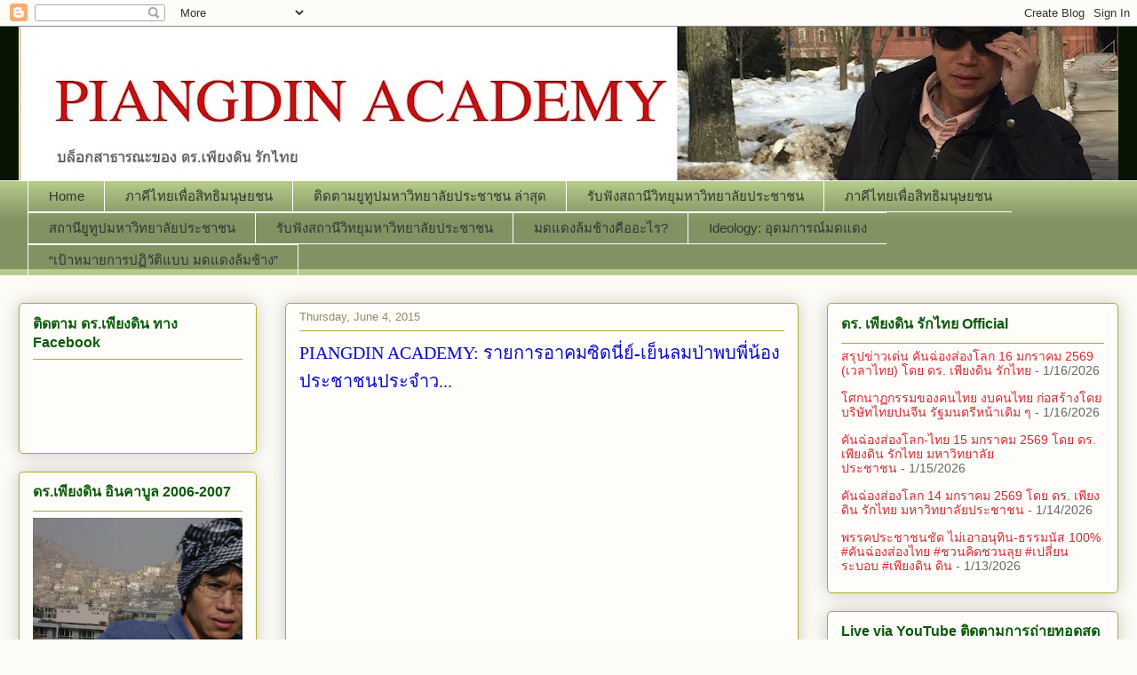

--- FILE ---
content_type: text/html; charset=UTF-8
request_url: https://piangdin4peace.blogspot.com/2015/06/piangdin-academy_66.html
body_size: 20242
content:
<!DOCTYPE html>
<html class='v2' dir='ltr' lang='en'>
<head>
<link href='https://www.blogger.com/static/v1/widgets/335934321-css_bundle_v2.css' rel='stylesheet' type='text/css'/>
<meta content='width=1100' name='viewport'/>
<meta content='text/html; charset=UTF-8' http-equiv='Content-Type'/>
<meta content='blogger' name='generator'/>
<link href='https://piangdin4peace.blogspot.com/favicon.ico' rel='icon' type='image/x-icon'/>
<link href='http://piangdin4peace.blogspot.com/2015/06/piangdin-academy_66.html' rel='canonical'/>
<link rel="alternate" type="application/atom+xml" title="Piangdin for Peace Academy - Atom" href="https://piangdin4peace.blogspot.com/feeds/posts/default" />
<link rel="alternate" type="application/rss+xml" title="Piangdin for Peace Academy - RSS" href="https://piangdin4peace.blogspot.com/feeds/posts/default?alt=rss" />
<link rel="service.post" type="application/atom+xml" title="Piangdin for Peace Academy - Atom" href="https://www.blogger.com/feeds/2319449037755110896/posts/default" />

<link rel="alternate" type="application/atom+xml" title="Piangdin for Peace Academy - Atom" href="https://piangdin4peace.blogspot.com/feeds/7952181937931952646/comments/default" />
<!--Can't find substitution for tag [blog.ieCssRetrofitLinks]-->
<link href='https://i.ytimg.com/vi/201TU2vS4hE/hqdefault.jpg' rel='image_src'/>
<meta content='http://piangdin4peace.blogspot.com/2015/06/piangdin-academy_66.html' property='og:url'/>
<meta content='PIANGDIN ACADEMY: รายการอาคมซิดนี่ย์-เย็นลมป่าพบพี่น้องประชาชนประจำว...' property='og:title'/>
<meta content='          รายการอาคมซิดนี่ย์-เย็นลมป่าพบพี่น้องประชาชนประจำวันที่ 5 มิย. 58' property='og:description'/>
<meta content='https://lh3.googleusercontent.com/blogger_img_proxy/AEn0k_v7KkgZ21zYGmDCwCwKf-8H__ucDDRHDH3r2gfg2iXxl5YuQA_g1wJ4CYH-1H-oHHDbh_x__1NOCibA6vB7NalqIYudJbso-NiYc8czCHbG0tM3=w1200-h630-n-k-no-nu' property='og:image'/>
<title>Piangdin for Peace Academy: PIANGDIN ACADEMY: รายการอาคมซ&#3636;ดน&#3637;&#3656;ย&#3660;-เย&#3655;นลมป&#3656;าพบพ&#3637;&#3656;น&#3657;องประชาชนประจำว...</title>
<style type='text/css'>@font-face{font-family:'Chewy';font-style:normal;font-weight:400;font-display:swap;src:url(//fonts.gstatic.com/s/chewy/v18/uK_94ruUb-k-wn52KjI9OPec.woff2)format('woff2');unicode-range:U+0000-00FF,U+0131,U+0152-0153,U+02BB-02BC,U+02C6,U+02DA,U+02DC,U+0304,U+0308,U+0329,U+2000-206F,U+20AC,U+2122,U+2191,U+2193,U+2212,U+2215,U+FEFF,U+FFFD;}</style>
<style id='page-skin-1' type='text/css'><!--
/*
-----------------------------------------------
Blogger Template Style
Name:     Awesome Inc.
Designer: Tina Chen
URL:      tinachen.org
----------------------------------------------- */
/* Content
----------------------------------------------- */
body {
font: normal normal 13px Arial, Tahoma, Helvetica, FreeSans, sans-serif;
color: #333333;
background: #fcfbf5 none repeat scroll top left;
}
html body .content-outer {
min-width: 0;
max-width: 100%;
width: 100%;
}
a:link {
text-decoration: none;
color: #d52a33;
}
a:visited {
text-decoration: none;
color: #7d181e;
}
a:hover {
text-decoration: underline;
color: #d52a33;
}
.body-fauxcolumn-outer .cap-top {
position: absolute;
z-index: 1;
height: 276px;
width: 100%;
background: transparent none repeat-x scroll top left;
_background-image: none;
}
/* Columns
----------------------------------------------- */
.content-inner {
padding: 0;
}
.header-inner .section {
margin: 0 16px;
}
.tabs-inner .section {
margin: 0 16px;
}
.main-inner {
padding-top: 30px;
}
.main-inner .column-center-inner,
.main-inner .column-left-inner,
.main-inner .column-right-inner {
padding: 0 5px;
}
*+html body .main-inner .column-center-inner {
margin-top: -30px;
}
#layout .main-inner .column-center-inner {
margin-top: 0;
}
/* Header
----------------------------------------------- */
.header-outer {
margin: 0 0 0 0;
background: #081502 none repeat scroll 0 0;
}
.Header h1 {
font: normal normal 48px Chewy;
color: #d20a0a;
text-shadow: 0 0 -1px #000000;
}
.Header h1 a {
color: #d20a0a;
}
.Header .description {
font: normal normal 20px Georgia, Utopia, 'Palatino Linotype', Palatino, serif;
color: #35e335;
}
.header-inner .Header .titlewrapper,
.header-inner .Header .descriptionwrapper {
padding-left: 0;
padding-right: 0;
margin-bottom: 0;
}
.header-inner .Header .titlewrapper {
padding-top: 22px;
}
/* Tabs
----------------------------------------------- */
.tabs-outer {
overflow: hidden;
position: relative;
background: #b3ca88 url(//www.blogblog.com/1kt/awesomeinc/tabs_gradient_light.png) repeat scroll 0 0;
}
#layout .tabs-outer {
overflow: visible;
}
.tabs-cap-top, .tabs-cap-bottom {
position: absolute;
width: 100%;
border-top: 1px solid #ffffff;
}
.tabs-cap-bottom {
bottom: 0;
}
.tabs-inner .widget li a {
display: inline-block;
margin: 0;
padding: .6em 1.5em;
font: normal normal 15px Arial, Tahoma, Helvetica, FreeSans, sans-serif;
color: #333333;
border-top: 1px solid #ffffff;
border-bottom: 1px solid #ffffff;
border-left: 1px solid #ffffff;
height: 16px;
line-height: 16px;
}
.tabs-inner .widget li:last-child a {
border-right: 1px solid #ffffff;
}
.tabs-inner .widget li.selected a, .tabs-inner .widget li a:hover {
background: #32d529 url(//www.blogblog.com/1kt/awesomeinc/tabs_gradient_light.png) repeat-x scroll 0 -100px;
color: #ffffff;
}
/* Headings
----------------------------------------------- */
h2 {
font: normal bold 16px Arial, Tahoma, Helvetica, FreeSans, sans-serif;
color: #0a5b0a;
}
/* Widgets
----------------------------------------------- */
.main-inner .section {
margin: 0 27px;
padding: 0;
}
.main-inner .column-left-outer,
.main-inner .column-right-outer {
margin-top: 0;
}
#layout .main-inner .column-left-outer,
#layout .main-inner .column-right-outer {
margin-top: 0;
}
.main-inner .column-left-inner,
.main-inner .column-right-inner {
background: transparent none repeat 0 0;
-moz-box-shadow: 0 0 0 rgba(0, 0, 0, .2);
-webkit-box-shadow: 0 0 0 rgba(0, 0, 0, .2);
-goog-ms-box-shadow: 0 0 0 rgba(0, 0, 0, .2);
box-shadow: 0 0 0 rgba(0, 0, 0, .2);
-moz-border-radius: 5px;
-webkit-border-radius: 5px;
-goog-ms-border-radius: 5px;
border-radius: 5px;
}
#layout .main-inner .column-left-inner,
#layout .main-inner .column-right-inner {
margin-top: 0;
}
.sidebar .widget {
font: normal normal 14px Arial, Tahoma, Helvetica, FreeSans, sans-serif;
color: #333333;
}
.sidebar .widget a:link {
color: #d52a33;
}
.sidebar .widget a:visited {
color: #7d181e;
}
.sidebar .widget a:hover {
color: #d52a33;
}
.sidebar .widget h2 {
text-shadow: 0 0 -1px #000000;
}
.main-inner .widget {
background-color: #fefdfa;
border: 1px solid #aab123;
padding: 0 15px 15px;
margin: 20px -16px;
-moz-box-shadow: 0 0 20px rgba(0, 0, 0, .2);
-webkit-box-shadow: 0 0 20px rgba(0, 0, 0, .2);
-goog-ms-box-shadow: 0 0 20px rgba(0, 0, 0, .2);
box-shadow: 0 0 20px rgba(0, 0, 0, .2);
-moz-border-radius: 5px;
-webkit-border-radius: 5px;
-goog-ms-border-radius: 5px;
border-radius: 5px;
}
.main-inner .widget h2 {
margin: 0 -0;
padding: .6em 0 .5em;
border-bottom: 1px solid transparent;
}
.footer-inner .widget h2 {
padding: 0 0 .4em;
border-bottom: 1px solid transparent;
}
.main-inner .widget h2 + div, .footer-inner .widget h2 + div {
border-top: 1px solid #aab123;
padding-top: 8px;
}
.main-inner .widget .widget-content {
margin: 0 -0;
padding: 7px 0 0;
}
.main-inner .widget ul, .main-inner .widget #ArchiveList ul.flat {
margin: -8px -15px 0;
padding: 0;
list-style: none;
}
.main-inner .widget #ArchiveList {
margin: -8px 0 0;
}
.main-inner .widget ul li, .main-inner .widget #ArchiveList ul.flat li {
padding: .5em 15px;
text-indent: 0;
color: #666666;
border-top: 0 solid #aab123;
border-bottom: 1px solid transparent;
}
.main-inner .widget #ArchiveList ul li {
padding-top: .25em;
padding-bottom: .25em;
}
.main-inner .widget ul li:first-child, .main-inner .widget #ArchiveList ul.flat li:first-child {
border-top: none;
}
.main-inner .widget ul li:last-child, .main-inner .widget #ArchiveList ul.flat li:last-child {
border-bottom: none;
}
.post-body {
position: relative;
}
.main-inner .widget .post-body ul {
padding: 0 2.5em;
margin: .5em 0;
list-style: disc;
}
.main-inner .widget .post-body ul li {
padding: 0.25em 0;
margin-bottom: .25em;
color: #333333;
border: none;
}
.footer-inner .widget ul {
padding: 0;
list-style: none;
}
.widget .zippy {
color: #666666;
}
/* Posts
----------------------------------------------- */
body .main-inner .Blog {
padding: 0;
margin-bottom: 1em;
background-color: transparent;
border: none;
-moz-box-shadow: 0 0 0 rgba(0, 0, 0, 0);
-webkit-box-shadow: 0 0 0 rgba(0, 0, 0, 0);
-goog-ms-box-shadow: 0 0 0 rgba(0, 0, 0, 0);
box-shadow: 0 0 0 rgba(0, 0, 0, 0);
}
.main-inner .section:last-child .Blog:last-child {
padding: 0;
margin-bottom: 1em;
}
.main-inner .widget h2.date-header {
margin: 0 -15px 1px;
padding: 0 0 0 0;
font: normal normal 13px Arial, Tahoma, Helvetica, FreeSans, sans-serif;
color: #908d6a;
background: transparent none no-repeat scroll top left;
border-top: 0 solid #aab123;
border-bottom: 1px solid transparent;
-moz-border-radius-topleft: 0;
-moz-border-radius-topright: 0;
-webkit-border-top-left-radius: 0;
-webkit-border-top-right-radius: 0;
border-top-left-radius: 0;
border-top-right-radius: 0;
position: static;
bottom: 100%;
right: 15px;
text-shadow: 0 0 -1px #000000;
}
.main-inner .widget h2.date-header span {
font: normal normal 13px Arial, Tahoma, Helvetica, FreeSans, sans-serif;
display: block;
padding: .5em 15px;
border-left: 0 solid #aab123;
border-right: 0 solid #aab123;
}
.date-outer {
position: relative;
margin: 30px 0 20px;
padding: 0 15px;
background-color: #fefdfa;
border: 1px solid #aab123;
-moz-box-shadow: 0 0 20px rgba(0, 0, 0, .2);
-webkit-box-shadow: 0 0 20px rgba(0, 0, 0, .2);
-goog-ms-box-shadow: 0 0 20px rgba(0, 0, 0, .2);
box-shadow: 0 0 20px rgba(0, 0, 0, .2);
-moz-border-radius: 5px;
-webkit-border-radius: 5px;
-goog-ms-border-radius: 5px;
border-radius: 5px;
}
.date-outer:first-child {
margin-top: 0;
}
.date-outer:last-child {
margin-bottom: 20px;
-moz-border-radius-bottomleft: 5px;
-moz-border-radius-bottomright: 5px;
-webkit-border-bottom-left-radius: 5px;
-webkit-border-bottom-right-radius: 5px;
-goog-ms-border-bottom-left-radius: 5px;
-goog-ms-border-bottom-right-radius: 5px;
border-bottom-left-radius: 5px;
border-bottom-right-radius: 5px;
}
.date-posts {
margin: 0 -0;
padding: 0 0;
clear: both;
}
.post-outer, .inline-ad {
border-top: 1px solid #aab123;
margin: 0 -0;
padding: 15px 0;
}
.post-outer {
padding-bottom: 10px;
}
.post-outer:first-child {
padding-top: 0;
border-top: none;
}
.post-outer:last-child, .inline-ad:last-child {
border-bottom: none;
}
.post-body {
position: relative;
}
.post-body img {
padding: 8px;
background: #ffffff;
border: 1px solid #cccccc;
-moz-box-shadow: 0 0 20px rgba(0, 0, 0, .2);
-webkit-box-shadow: 0 0 20px rgba(0, 0, 0, .2);
box-shadow: 0 0 20px rgba(0, 0, 0, .2);
-moz-border-radius: 5px;
-webkit-border-radius: 5px;
border-radius: 5px;
}
h3.post-title, h4 {
font: normal normal 20px Georgia, Utopia, 'Palatino Linotype', Palatino, serif;
color: #0a0ad0;
}
h3.post-title a {
font: normal normal 20px Georgia, Utopia, 'Palatino Linotype', Palatino, serif;
color: #0a0ad0;
}
h3.post-title a:hover {
color: #d52a33;
text-decoration: underline;
}
.post-header {
margin: 0 0 1em;
}
.post-body {
line-height: 1.4;
}
.post-outer h2 {
color: #333333;
}
.post-footer {
margin: 1.5em 0 0;
}
#blog-pager {
padding: 15px;
font-size: 120%;
background-color: #fefdfa;
border: 1px solid #aab123;
-moz-box-shadow: 0 0 20px rgba(0, 0, 0, .2);
-webkit-box-shadow: 0 0 20px rgba(0, 0, 0, .2);
-goog-ms-box-shadow: 0 0 20px rgba(0, 0, 0, .2);
box-shadow: 0 0 20px rgba(0, 0, 0, .2);
-moz-border-radius: 5px;
-webkit-border-radius: 5px;
-goog-ms-border-radius: 5px;
border-radius: 5px;
-moz-border-radius-topleft: 5px;
-moz-border-radius-topright: 5px;
-webkit-border-top-left-radius: 5px;
-webkit-border-top-right-radius: 5px;
-goog-ms-border-top-left-radius: 5px;
-goog-ms-border-top-right-radius: 5px;
border-top-left-radius: 5px;
border-top-right-radius-topright: 5px;
margin-top: 1em;
}
.blog-feeds, .post-feeds {
margin: 1em 0;
text-align: center;
color: #333333;
}
.blog-feeds a, .post-feeds a {
color: #d52a33;
}
.blog-feeds a:visited, .post-feeds a:visited {
color: #7d181e;
}
.blog-feeds a:hover, .post-feeds a:hover {
color: #d52a33;
}
.post-outer .comments {
margin-top: 2em;
}
/* Comments
----------------------------------------------- */
.comments .comments-content .icon.blog-author {
background-repeat: no-repeat;
background-image: url([data-uri]);
}
.comments .comments-content .loadmore a {
border-top: 1px solid #ffffff;
border-bottom: 1px solid #ffffff;
}
.comments .continue {
border-top: 2px solid #ffffff;
}
/* Footer
----------------------------------------------- */
.footer-outer {
margin: -20px 0 -1px;
padding: 20px 0 0;
color: #333333;
overflow: hidden;
}
.footer-fauxborder-left {
border-top: 1px solid #aab123;
background: #fefdfa none repeat scroll 0 0;
-moz-box-shadow: 0 0 20px rgba(0, 0, 0, .2);
-webkit-box-shadow: 0 0 20px rgba(0, 0, 0, .2);
-goog-ms-box-shadow: 0 0 20px rgba(0, 0, 0, .2);
box-shadow: 0 0 20px rgba(0, 0, 0, .2);
margin: 0 -20px;
}
/* Mobile
----------------------------------------------- */
body.mobile {
background-size: auto;
}
.mobile .body-fauxcolumn-outer {
background: transparent none repeat scroll top left;
}
*+html body.mobile .main-inner .column-center-inner {
margin-top: 0;
}
.mobile .main-inner .widget {
padding: 0 0 15px;
}
.mobile .main-inner .widget h2 + div,
.mobile .footer-inner .widget h2 + div {
border-top: none;
padding-top: 0;
}
.mobile .footer-inner .widget h2 {
padding: 0.5em 0;
border-bottom: none;
}
.mobile .main-inner .widget .widget-content {
margin: 0;
padding: 7px 0 0;
}
.mobile .main-inner .widget ul,
.mobile .main-inner .widget #ArchiveList ul.flat {
margin: 0 -15px 0;
}
.mobile .main-inner .widget h2.date-header {
right: 0;
}
.mobile .date-header span {
padding: 0.4em 0;
}
.mobile .date-outer:first-child {
margin-bottom: 0;
border: 1px solid #aab123;
-moz-border-radius-topleft: 5px;
-moz-border-radius-topright: 5px;
-webkit-border-top-left-radius: 5px;
-webkit-border-top-right-radius: 5px;
-goog-ms-border-top-left-radius: 5px;
-goog-ms-border-top-right-radius: 5px;
border-top-left-radius: 5px;
border-top-right-radius: 5px;
}
.mobile .date-outer {
border-color: #aab123;
border-width: 0 1px 1px;
}
.mobile .date-outer:last-child {
margin-bottom: 0;
}
.mobile .main-inner {
padding: 0;
}
.mobile .header-inner .section {
margin: 0;
}
.mobile .post-outer, .mobile .inline-ad {
padding: 5px 0;
}
.mobile .tabs-inner .section {
margin: 0 10px;
}
.mobile .main-inner .widget h2 {
margin: 0;
padding: 0;
}
.mobile .main-inner .widget h2.date-header span {
padding: 0;
}
.mobile .main-inner .widget .widget-content {
margin: 0;
padding: 7px 0 0;
}
.mobile #blog-pager {
border: 1px solid transparent;
background: #fefdfa none repeat scroll 0 0;
}
.mobile .main-inner .column-left-inner,
.mobile .main-inner .column-right-inner {
background: transparent none repeat 0 0;
-moz-box-shadow: none;
-webkit-box-shadow: none;
-goog-ms-box-shadow: none;
box-shadow: none;
}
.mobile .date-posts {
margin: 0;
padding: 0;
}
.mobile .footer-fauxborder-left {
margin: 0;
border-top: inherit;
}
.mobile .main-inner .section:last-child .Blog:last-child {
margin-bottom: 0;
}
.mobile-index-contents {
color: #333333;
}
.mobile .mobile-link-button {
background: #d52a33 url(//www.blogblog.com/1kt/awesomeinc/tabs_gradient_light.png) repeat scroll 0 0;
}
.mobile-link-button a:link, .mobile-link-button a:visited {
color: #ffffff;
}
.mobile .tabs-inner .PageList .widget-content {
background: transparent;
border-top: 1px solid;
border-color: #ffffff;
color: #333333;
}
.mobile .tabs-inner .PageList .widget-content .pagelist-arrow {
border-left: 1px solid #ffffff;
}

--></style>
<style id='template-skin-1' type='text/css'><!--
body {
min-width: 1270px;
}
.content-outer, .content-fauxcolumn-outer, .region-inner {
min-width: 1270px;
max-width: 1270px;
_width: 1270px;
}
.main-inner .columns {
padding-left: 300px;
padding-right: 360px;
}
.main-inner .fauxcolumn-center-outer {
left: 300px;
right: 360px;
/* IE6 does not respect left and right together */
_width: expression(this.parentNode.offsetWidth -
parseInt("300px") -
parseInt("360px") + 'px');
}
.main-inner .fauxcolumn-left-outer {
width: 300px;
}
.main-inner .fauxcolumn-right-outer {
width: 360px;
}
.main-inner .column-left-outer {
width: 300px;
right: 100%;
margin-left: -300px;
}
.main-inner .column-right-outer {
width: 360px;
margin-right: -360px;
}
#layout {
min-width: 0;
}
#layout .content-outer {
min-width: 0;
width: 800px;
}
#layout .region-inner {
min-width: 0;
width: auto;
}
body#layout div.add_widget {
padding: 8px;
}
body#layout div.add_widget a {
margin-left: 32px;
}
--></style>
<link href='https://www.blogger.com/dyn-css/authorization.css?targetBlogID=2319449037755110896&amp;zx=2f2f9410-56eb-4cd7-908d-df72fc0bb209' media='none' onload='if(media!=&#39;all&#39;)media=&#39;all&#39;' rel='stylesheet'/><noscript><link href='https://www.blogger.com/dyn-css/authorization.css?targetBlogID=2319449037755110896&amp;zx=2f2f9410-56eb-4cd7-908d-df72fc0bb209' rel='stylesheet'/></noscript>
<meta name='google-adsense-platform-account' content='ca-host-pub-1556223355139109'/>
<meta name='google-adsense-platform-domain' content='blogspot.com'/>

<!-- data-ad-client=ca-pub-6155719088590389 -->

</head>
<body class='loading variant-renewable'>
<div class='navbar section' id='navbar' name='Navbar'><div class='widget Navbar' data-version='1' id='Navbar1'><script type="text/javascript">
    function setAttributeOnload(object, attribute, val) {
      if(window.addEventListener) {
        window.addEventListener('load',
          function(){ object[attribute] = val; }, false);
      } else {
        window.attachEvent('onload', function(){ object[attribute] = val; });
      }
    }
  </script>
<div id="navbar-iframe-container"></div>
<script type="text/javascript" src="https://apis.google.com/js/platform.js"></script>
<script type="text/javascript">
      gapi.load("gapi.iframes:gapi.iframes.style.bubble", function() {
        if (gapi.iframes && gapi.iframes.getContext) {
          gapi.iframes.getContext().openChild({
              url: 'https://www.blogger.com/navbar/2319449037755110896?po\x3d7952181937931952646\x26origin\x3dhttps://piangdin4peace.blogspot.com',
              where: document.getElementById("navbar-iframe-container"),
              id: "navbar-iframe"
          });
        }
      });
    </script><script type="text/javascript">
(function() {
var script = document.createElement('script');
script.type = 'text/javascript';
script.src = '//pagead2.googlesyndication.com/pagead/js/google_top_exp.js';
var head = document.getElementsByTagName('head')[0];
if (head) {
head.appendChild(script);
}})();
</script>
</div></div>
<div class='body-fauxcolumns'>
<div class='fauxcolumn-outer body-fauxcolumn-outer'>
<div class='cap-top'>
<div class='cap-left'></div>
<div class='cap-right'></div>
</div>
<div class='fauxborder-left'>
<div class='fauxborder-right'></div>
<div class='fauxcolumn-inner'>
</div>
</div>
<div class='cap-bottom'>
<div class='cap-left'></div>
<div class='cap-right'></div>
</div>
</div>
</div>
<div class='content'>
<div class='content-fauxcolumns'>
<div class='fauxcolumn-outer content-fauxcolumn-outer'>
<div class='cap-top'>
<div class='cap-left'></div>
<div class='cap-right'></div>
</div>
<div class='fauxborder-left'>
<div class='fauxborder-right'></div>
<div class='fauxcolumn-inner'>
</div>
</div>
<div class='cap-bottom'>
<div class='cap-left'></div>
<div class='cap-right'></div>
</div>
</div>
</div>
<div class='content-outer'>
<div class='content-cap-top cap-top'>
<div class='cap-left'></div>
<div class='cap-right'></div>
</div>
<div class='fauxborder-left content-fauxborder-left'>
<div class='fauxborder-right content-fauxborder-right'></div>
<div class='content-inner'>
<header>
<div class='header-outer'>
<div class='header-cap-top cap-top'>
<div class='cap-left'></div>
<div class='cap-right'></div>
</div>
<div class='fauxborder-left header-fauxborder-left'>
<div class='fauxborder-right header-fauxborder-right'></div>
<div class='region-inner header-inner'>
<div class='header section' id='header' name='Header'><div class='widget Header' data-version='1' id='Header1'>
<div id='header-inner'>
<a href='https://piangdin4peace.blogspot.com/' style='display: block'>
<img alt='Piangdin for Peace Academy' height='173px; ' id='Header1_headerimg' src='https://blogger.googleusercontent.com/img/b/R29vZ2xl/AVvXsEhSVOMmO8WGh3GKqZ3Qau5LUeLFhxzpDup4R2r1u65ODEaTm5IFYTPntNJhmBosoOpk21LGnRGd9uY8wUgWfARk6u-qp5XVyfqmKOQ5jR6brb5tKSwGa91IksnjegPdAtNyqjxqtUek00Y/s1358/piangdinacademy-b.jpg' style='display: block' width='1358px; '/>
</a>
</div>
</div></div>
</div>
</div>
<div class='header-cap-bottom cap-bottom'>
<div class='cap-left'></div>
<div class='cap-right'></div>
</div>
</div>
</header>
<div class='tabs-outer'>
<div class='tabs-cap-top cap-top'>
<div class='cap-left'></div>
<div class='cap-right'></div>
</div>
<div class='fauxborder-left tabs-fauxborder-left'>
<div class='fauxborder-right tabs-fauxborder-right'></div>
<div class='region-inner tabs-inner'>
<div class='tabs section' id='crosscol' name='Cross-Column'><div class='widget PageList' data-version='1' id='PageList1'>
<h2>Pages</h2>
<div class='widget-content'>
<ul>
<li>
<a href='https://piangdin4peace.blogspot.com/'>Home</a>
</li>
<li>
<a href='https://piangdin4peace.blogspot.com/p/blog-page_14.html'>ภาค&#3637;ไทยเพ&#3639;&#3656;อส&#3636;ทธ&#3636;มน&#3640;ษยชน</a>
</li>
<li>
<a href='https://piangdin4peace.blogspot.com/p/blog-page.html'>ต&#3636;ดตามย&#3641;ท&#3641;ปมหาว&#3636;ทยาล&#3633;ยประชาชน ล&#3656;าส&#3640;ด</a>
</li>
<li>
<a href='https://piangdin4peace.blogspot.com/p/blog-page_9.html'>ร&#3633;บฟ&#3633;งสถาน&#3637;ว&#3636;ทย&#3640;มหาว&#3636;ทยาล&#3633;ยประชาชน</a>
</li>
<li>
<a href='https://piangdin4peace.blogspot.com/p/blog-page_80.html'>ภาค&#3637;ไทยเพ&#3639;&#3656;อส&#3636;ทธ&#3636;มน&#3640;ษยชน</a>
</li>
<li>
<a href='https://piangdin4peace.blogspot.com/p/blog-page_31.html'>สถาน&#3637;ย&#3641;ท&#3641;ปมหาว&#3636;ทยาล&#3633;ยประชาชน</a>
</li>
<li>
<a href='https://piangdin4peace.blogspot.com/p/blog-page_99.html'>ร&#3633;บฟ&#3633;งสถาน&#3637;ว&#3636;ทย&#3640;มหาว&#3636;ทยาล&#3633;ยประชาชน</a>
</li>
<li>
<a href='https://piangdin4peace.blogspot.com/p/blog-page_73.html'>มดแดงล&#3657;มช&#3657;างค&#3639;ออะไร?</a>
</li>
<li>
<a href='https://piangdin4peace.blogspot.com/p/ideology.html'>Ideology: อ&#3640;ดมการณ&#3660;มดแดง</a>
</li>
<li>
<a href='https://piangdin4peace.blogspot.com/p/blog-page_17.html'>&#8220;เป&#3657;าหมายการปฏ&#3636;ว&#3633;ต&#3636;แบบ มดแดงล&#3657;มช&#3657;าง&#8221;</a>
</li>
</ul>
<div class='clear'></div>
</div>
</div></div>
<div class='tabs no-items section' id='crosscol-overflow' name='Cross-Column 2'></div>
</div>
</div>
<div class='tabs-cap-bottom cap-bottom'>
<div class='cap-left'></div>
<div class='cap-right'></div>
</div>
</div>
<div class='main-outer'>
<div class='main-cap-top cap-top'>
<div class='cap-left'></div>
<div class='cap-right'></div>
</div>
<div class='fauxborder-left main-fauxborder-left'>
<div class='fauxborder-right main-fauxborder-right'></div>
<div class='region-inner main-inner'>
<div class='columns fauxcolumns'>
<div class='fauxcolumn-outer fauxcolumn-center-outer'>
<div class='cap-top'>
<div class='cap-left'></div>
<div class='cap-right'></div>
</div>
<div class='fauxborder-left'>
<div class='fauxborder-right'></div>
<div class='fauxcolumn-inner'>
</div>
</div>
<div class='cap-bottom'>
<div class='cap-left'></div>
<div class='cap-right'></div>
</div>
</div>
<div class='fauxcolumn-outer fauxcolumn-left-outer'>
<div class='cap-top'>
<div class='cap-left'></div>
<div class='cap-right'></div>
</div>
<div class='fauxborder-left'>
<div class='fauxborder-right'></div>
<div class='fauxcolumn-inner'>
</div>
</div>
<div class='cap-bottom'>
<div class='cap-left'></div>
<div class='cap-right'></div>
</div>
</div>
<div class='fauxcolumn-outer fauxcolumn-right-outer'>
<div class='cap-top'>
<div class='cap-left'></div>
<div class='cap-right'></div>
</div>
<div class='fauxborder-left'>
<div class='fauxborder-right'></div>
<div class='fauxcolumn-inner'>
</div>
</div>
<div class='cap-bottom'>
<div class='cap-left'></div>
<div class='cap-right'></div>
</div>
</div>
<!-- corrects IE6 width calculation -->
<div class='columns-inner'>
<div class='column-center-outer'>
<div class='column-center-inner'>
<div class='main section' id='main' name='Main'><div class='widget Blog' data-version='1' id='Blog1'>
<div class='blog-posts hfeed'>

          <div class="date-outer">
        
<h2 class='date-header'><span>Thursday, June 4, 2015</span></h2>

          <div class="date-posts">
        
<div class='post-outer'>
<div class='post hentry uncustomized-post-template' itemprop='blogPost' itemscope='itemscope' itemtype='http://schema.org/BlogPosting'>
<meta content='https://i.ytimg.com/vi/201TU2vS4hE/hqdefault.jpg' itemprop='image_url'/>
<meta content='2319449037755110896' itemprop='blogId'/>
<meta content='7952181937931952646' itemprop='postId'/>
<a name='7952181937931952646'></a>
<h3 class='post-title entry-title' itemprop='name'>
PIANGDIN ACADEMY: รายการอาคมซ&#3636;ดน&#3637;&#3656;ย&#3660;-เย&#3655;นลมป&#3656;าพบพ&#3637;&#3656;น&#3657;องประชาชนประจำว...
</h3>
<div class='post-header'>
<div class='post-header-line-1'></div>
</div>
<div class='post-body entry-content' id='post-body-7952181937931952646' itemprop='description articleBody'>
<iframe allowfullscreen="" frameborder="0" height="270" src="https://www.youtube.com/embed/201TU2vS4hE" width="480"></iframe><br /><br />
<br /><br />
<div><script async src="//pagead2.googlesyndication.com/pagead/js/adsbygoogle.js"></script><br /><br />
<!-- Double-action-March-2015 --><br /><br />
<ins class="adsbygoogle"
     style="display:block"
     data-ad-client="ca-pub-6155719088590389"
     data-ad-slot="2146933701"
     data-ad-format="auto"></ins><br /><br />
<script>
(adsbygoogle = window.adsbygoogle || []).push({});
</script></div><br /><br />
<div><script async src="//pagead2.googlesyndication.com/pagead/js/adsbygoogle.js"></script><br /><br />
<!-- Double-April1-2015 --><br /><br />
<ins class="adsbygoogle"
     style="display:block"
     data-ad-client="ca-pub-6155719088590389"
     data-ad-slot="2893480104"
     data-ad-format="auto"></ins><br /><br />
<script>
(adsbygoogle = window.adsbygoogle || []).push({});
</script></div><br />
รายการอาคมซ&#3636;ดน&#3637;&#3656;ย&#3660;-เย&#3655;นลมป&#3656;าพบพ&#3637;&#3656;น&#3657;องประชาชนประจำว&#3633;นท&#3637;&#3656; 5 ม&#3636;ย. 58
<div style='clear: both;'></div>
</div>
<div class='post-footer'>
<div class='post-footer-line post-footer-line-1'>
<span class='post-author vcard'>
Posted by
<span class='fn' itemprop='author' itemscope='itemscope' itemtype='http://schema.org/Person'>
<span itemprop='name'>Dr. ST</span>
</span>
</span>
<span class='post-timestamp'>
at
<meta content='http://piangdin4peace.blogspot.com/2015/06/piangdin-academy_66.html' itemprop='url'/>
<a class='timestamp-link' href='https://piangdin4peace.blogspot.com/2015/06/piangdin-academy_66.html' rel='bookmark' title='permanent link'><abbr class='published' itemprop='datePublished' title='2015-06-04T21:25:00-07:00'>9:25&#8239;PM</abbr></a>
</span>
<span class='post-comment-link'>
</span>
<span class='post-icons'>
<span class='item-control blog-admin pid-1273169084'>
<a href='https://www.blogger.com/post-edit.g?blogID=2319449037755110896&postID=7952181937931952646&from=pencil' title='Edit Post'>
<img alt='' class='icon-action' height='18' src='https://resources.blogblog.com/img/icon18_edit_allbkg.gif' width='18'/>
</a>
</span>
</span>
<div class='post-share-buttons goog-inline-block'>
<a class='goog-inline-block share-button sb-email' href='https://www.blogger.com/share-post.g?blogID=2319449037755110896&postID=7952181937931952646&target=email' target='_blank' title='Email This'><span class='share-button-link-text'>Email This</span></a><a class='goog-inline-block share-button sb-blog' href='https://www.blogger.com/share-post.g?blogID=2319449037755110896&postID=7952181937931952646&target=blog' onclick='window.open(this.href, "_blank", "height=270,width=475"); return false;' target='_blank' title='BlogThis!'><span class='share-button-link-text'>BlogThis!</span></a><a class='goog-inline-block share-button sb-twitter' href='https://www.blogger.com/share-post.g?blogID=2319449037755110896&postID=7952181937931952646&target=twitter' target='_blank' title='Share to X'><span class='share-button-link-text'>Share to X</span></a><a class='goog-inline-block share-button sb-facebook' href='https://www.blogger.com/share-post.g?blogID=2319449037755110896&postID=7952181937931952646&target=facebook' onclick='window.open(this.href, "_blank", "height=430,width=640"); return false;' target='_blank' title='Share to Facebook'><span class='share-button-link-text'>Share to Facebook</span></a><a class='goog-inline-block share-button sb-pinterest' href='https://www.blogger.com/share-post.g?blogID=2319449037755110896&postID=7952181937931952646&target=pinterest' target='_blank' title='Share to Pinterest'><span class='share-button-link-text'>Share to Pinterest</span></a>
</div>
</div>
<div class='post-footer-line post-footer-line-2'>
<span class='post-labels'>
</span>
</div>
<div class='post-footer-line post-footer-line-3'>
<span class='post-location'>
</span>
</div>
</div>
</div>
<div class='comments' id='comments'>
<a name='comments'></a>
<h4>No comments:</h4>
<div id='Blog1_comments-block-wrapper'>
<dl class='avatar-comment-indent' id='comments-block'>
</dl>
</div>
<p class='comment-footer'>
<div class='comment-form'>
<a name='comment-form'></a>
<h4 id='comment-post-message'>Post a Comment</h4>
<p>
</p>
<a href='https://www.blogger.com/comment/frame/2319449037755110896?po=7952181937931952646&hl=en&saa=85391&origin=https://piangdin4peace.blogspot.com' id='comment-editor-src'></a>
<iframe allowtransparency='true' class='blogger-iframe-colorize blogger-comment-from-post' frameborder='0' height='410px' id='comment-editor' name='comment-editor' src='' width='100%'></iframe>
<script src='https://www.blogger.com/static/v1/jsbin/2830521187-comment_from_post_iframe.js' type='text/javascript'></script>
<script type='text/javascript'>
      BLOG_CMT_createIframe('https://www.blogger.com/rpc_relay.html');
    </script>
</div>
</p>
</div>
</div>
<div class='inline-ad'>
<script type="text/javascript">
    google_ad_client = "ca-pub-6155719088590389";
    google_ad_host = "ca-host-pub-1556223355139109";
    google_ad_host_channel = "L0007";
    google_ad_slot = "9574298908";
    google_ad_width = 300;
    google_ad_height = 250;
</script>
<!-- piangdin4peace_main_Blog1_300x250_as -->
<script type="text/javascript"
src="//pagead2.googlesyndication.com/pagead/show_ads.js">
</script>
</div>

        </div></div>
      
</div>
<div class='blog-pager' id='blog-pager'>
<span id='blog-pager-newer-link'>
<a class='blog-pager-newer-link' href='https://piangdin4peace.blogspot.com/2015/06/piangdin-academy_35.html' id='Blog1_blog-pager-newer-link' title='Newer Post'>Newer Post</a>
</span>
<span id='blog-pager-older-link'>
<a class='blog-pager-older-link' href='https://piangdin4peace.blogspot.com/2015/06/5-58.html' id='Blog1_blog-pager-older-link' title='Older Post'>Older Post</a>
</span>
<a class='home-link' href='https://piangdin4peace.blogspot.com/'>Home</a>
</div>
<div class='clear'></div>
<div class='post-feeds'>
<div class='feed-links'>
Subscribe to:
<a class='feed-link' href='https://piangdin4peace.blogspot.com/feeds/7952181937931952646/comments/default' target='_blank' type='application/atom+xml'>Post Comments (Atom)</a>
</div>
</div>
</div></div>
</div>
</div>
<div class='column-left-outer'>
<div class='column-left-inner'>
<aside>
<div class='sidebar section' id='sidebar-left-1'><div class='widget HTML' data-version='1' id='HTML1'>
<h2 class='title'>ต&#3636;ดตาม ดร.เพ&#3637;ยงด&#3636;น ทาง Facebook</h2>
<div class='widget-content'>
<iframe src="//www.facebook.com/plugins/follow?href=https%3A%2F%2Fwww.facebook.com%2Fpiangdin.rakthai&amp;layout=standard&amp;show_faces=true&amp;colorscheme=light&amp;width=450&amp;height=80" scrolling="no" frameborder="0" style="border:none; overflow:hidden; width:450px; height:80px;" allowtransparency="true"></iframe>
</div>
<div class='clear'></div>
</div><div class='widget Image' data-version='1' id='Image1'>
<h2>ดร.เพ&#3637;ยงด&#3636;น อ&#3636;นคาบ&#3641;ล 2006-2007</h2>
<div class='widget-content'>
<a href='http://www.piangdinacademy.org'>
<img alt='ดร.เพียงดิน อินคาบูล 2006-2007' height='224' id='Image1_img' src='https://blogger.googleusercontent.com/img/b/R29vZ2xl/AVvXsEi1N3DzkytWJ0kya_h4GdcK0r6CpjyQht-8Y8z1QN9zVur3SmJ_DOj3Pj-p-tm0LrYXKu1lhubGbbw2hwo2hs5MVl8DQLxLTkJkLpKID7QMVTO-_KsqPpfUWBPkb5X50DDwMK2PS3Zf8g4/s276/Screen+Shot+2015-03-28+at+9.27.12+PM.png' width='276'/>
</a>
<br/>
</div>
<div class='clear'></div>
</div><div class='widget Stats' data-version='1' id='Stats1'>
<h2>ช&#3640;มชนพ&#3637;&#3656;น&#3657;องกระต&#3658;อบเพ&#3637;ยงด&#3636;น</h2>
<div class='widget-content'>
<div id='Stats1_content' style='display: none;'>
<span class='counter-wrapper text-counter-wrapper' id='Stats1_totalCount'>
</span>
<div class='clear'></div>
</div>
</div>
</div><div class='widget HTML' data-version='1' id='HTML2'>
<h2 class='title'>...</h2>
<div class='widget-content'>
<script async src="//pagead2.googlesyndication.com/pagead/js/adsbygoogle.js"></script>
<!-- 2015-A -->
<ins class="adsbygoogle"
     style="display:block"
     data-ad-client="ca-pub-6155719088590389"
     data-ad-slot="9520913308"
     data-ad-format="auto"></ins>
<script>
(adsbygoogle = window.adsbygoogle || []).push({});
</script>
</div>
<div class='clear'></div>
</div></div>
</aside>
</div>
</div>
<div class='column-right-outer'>
<div class='column-right-inner'>
<aside>
<div class='sidebar section' id='sidebar-right-1'><div class='widget Feed' data-version='1' id='Feed2'>
<h2>ดร. เพ&#3637;ยงด&#3636;น ร&#3633;กไทย Official</h2>
<div class='widget-content' id='Feed2_feedItemListDisplay'>
<span style='filter: alpha(25); opacity: 0.25;'>
<a href='https://www.youtube.com/feeds/videos.xml?channel_id=UC0Fv9J3INU4CVAMbo8Dyetw'>Loading...</a>
</span>
</div>
<div class='clear'></div>
</div><div class='widget HTML' data-version='1' id='HTML5'>
<h2 class='title'>Live via YouTube ต&#3636;ดตามการถ&#3656;ายทอดสด มดแดงล&#3657;มช&#3657;าง</h2>
<div class='widget-content'>
<iframe width="300" height="275" src="https://www.youtube.com/embed/vpCwUZPAhiw" frameborder="0" allowfullscreen></iframe>
</div>
<div class='clear'></div>
</div><div class='widget AdSense' data-version='1' id='AdSense2'>
<div class='widget-content'>
<script type="text/javascript">
    google_ad_client = "ca-pub-9069100813587067";
    google_ad_host = "ca-host-pub-1556223355139109";
    google_ad_host_channel = "L0001";
    google_ad_slot = "6836939786";
    google_ad_width = 200;
    google_ad_height = 200;
</script>
<!-- piangdin4peace_sidebar-right-1_AdSense2_200x200_as -->
<script type="text/javascript"
src="//pagead2.googlesyndication.com/pagead/show_ads.js">
</script>
<div class='clear'></div>
</div>
</div><div class='widget HTML' data-version='1' id='HTML4'>
<h2 class='title'>Thank you for visiting and sharing.</h2>
<div class='widget-content'>
<script async src="//pagead2.googlesyndication.com/pagead/js/adsbygoogle.js"></script>
<!-- Responsive2replace-728X90 -->
<ins class="adsbygoogle"
     style="display:block"
     data-ad-client="ca-pub-6155719088590389"
     data-ad-slot="1078669703"
     data-ad-format="auto"></ins>
<script>
(adsbygoogle = window.adsbygoogle || []).push({});
</script>
</div>
<div class='clear'></div>
</div><div class='widget BlogArchive' data-version='1' id='BlogArchive1'>
<h2>อ&#3656;านย&#3657;อนหล&#3633;ง</h2>
<div class='widget-content'>
<div id='ArchiveList'>
<div id='BlogArchive1_ArchiveList'>
<ul class='hierarchy'>
<li class='archivedate collapsed'>
<a class='toggle' href='javascript:void(0)'>
<span class='zippy'>

        &#9658;&#160;
      
</span>
</a>
<a class='post-count-link' href='https://piangdin4peace.blogspot.com/2020/'>
2020
</a>
<span class='post-count' dir='ltr'>(15)</span>
<ul class='hierarchy'>
<li class='archivedate collapsed'>
<a class='toggle' href='javascript:void(0)'>
<span class='zippy'>

        &#9658;&#160;
      
</span>
</a>
<a class='post-count-link' href='https://piangdin4peace.blogspot.com/2020_12_27_archive.html'>
12/27 - 01/03
</a>
<span class='post-count' dir='ltr'>(1)</span>
</li>
</ul>
<ul class='hierarchy'>
<li class='archivedate collapsed'>
<a class='toggle' href='javascript:void(0)'>
<span class='zippy'>

        &#9658;&#160;
      
</span>
</a>
<a class='post-count-link' href='https://piangdin4peace.blogspot.com/2020_12_20_archive.html'>
12/20 - 12/27
</a>
<span class='post-count' dir='ltr'>(14)</span>
</li>
</ul>
</li>
</ul>
<ul class='hierarchy'>
<li class='archivedate collapsed'>
<a class='toggle' href='javascript:void(0)'>
<span class='zippy'>

        &#9658;&#160;
      
</span>
</a>
<a class='post-count-link' href='https://piangdin4peace.blogspot.com/2019/'>
2019
</a>
<span class='post-count' dir='ltr'>(8)</span>
<ul class='hierarchy'>
<li class='archivedate collapsed'>
<a class='toggle' href='javascript:void(0)'>
<span class='zippy'>

        &#9658;&#160;
      
</span>
</a>
<a class='post-count-link' href='https://piangdin4peace.blogspot.com/2019_07_07_archive.html'>
07/07 - 07/14
</a>
<span class='post-count' dir='ltr'>(3)</span>
</li>
</ul>
<ul class='hierarchy'>
<li class='archivedate collapsed'>
<a class='toggle' href='javascript:void(0)'>
<span class='zippy'>

        &#9658;&#160;
      
</span>
</a>
<a class='post-count-link' href='https://piangdin4peace.blogspot.com/2019_03_10_archive.html'>
03/10 - 03/17
</a>
<span class='post-count' dir='ltr'>(1)</span>
</li>
</ul>
<ul class='hierarchy'>
<li class='archivedate collapsed'>
<a class='toggle' href='javascript:void(0)'>
<span class='zippy'>

        &#9658;&#160;
      
</span>
</a>
<a class='post-count-link' href='https://piangdin4peace.blogspot.com/2019_03_03_archive.html'>
03/03 - 03/10
</a>
<span class='post-count' dir='ltr'>(2)</span>
</li>
</ul>
<ul class='hierarchy'>
<li class='archivedate collapsed'>
<a class='toggle' href='javascript:void(0)'>
<span class='zippy'>

        &#9658;&#160;
      
</span>
</a>
<a class='post-count-link' href='https://piangdin4peace.blogspot.com/2019_02_17_archive.html'>
02/17 - 02/24
</a>
<span class='post-count' dir='ltr'>(1)</span>
</li>
</ul>
<ul class='hierarchy'>
<li class='archivedate collapsed'>
<a class='toggle' href='javascript:void(0)'>
<span class='zippy'>

        &#9658;&#160;
      
</span>
</a>
<a class='post-count-link' href='https://piangdin4peace.blogspot.com/2019_02_03_archive.html'>
02/03 - 02/10
</a>
<span class='post-count' dir='ltr'>(1)</span>
</li>
</ul>
</li>
</ul>
<ul class='hierarchy'>
<li class='archivedate collapsed'>
<a class='toggle' href='javascript:void(0)'>
<span class='zippy'>

        &#9658;&#160;
      
</span>
</a>
<a class='post-count-link' href='https://piangdin4peace.blogspot.com/2018/'>
2018
</a>
<span class='post-count' dir='ltr'>(133)</span>
<ul class='hierarchy'>
<li class='archivedate collapsed'>
<a class='toggle' href='javascript:void(0)'>
<span class='zippy'>

        &#9658;&#160;
      
</span>
</a>
<a class='post-count-link' href='https://piangdin4peace.blogspot.com/2018_11_25_archive.html'>
11/25 - 12/02
</a>
<span class='post-count' dir='ltr'>(1)</span>
</li>
</ul>
<ul class='hierarchy'>
<li class='archivedate collapsed'>
<a class='toggle' href='javascript:void(0)'>
<span class='zippy'>

        &#9658;&#160;
      
</span>
</a>
<a class='post-count-link' href='https://piangdin4peace.blogspot.com/2018_11_18_archive.html'>
11/18 - 11/25
</a>
<span class='post-count' dir='ltr'>(1)</span>
</li>
</ul>
<ul class='hierarchy'>
<li class='archivedate collapsed'>
<a class='toggle' href='javascript:void(0)'>
<span class='zippy'>

        &#9658;&#160;
      
</span>
</a>
<a class='post-count-link' href='https://piangdin4peace.blogspot.com/2018_11_04_archive.html'>
11/04 - 11/11
</a>
<span class='post-count' dir='ltr'>(1)</span>
</li>
</ul>
<ul class='hierarchy'>
<li class='archivedate collapsed'>
<a class='toggle' href='javascript:void(0)'>
<span class='zippy'>

        &#9658;&#160;
      
</span>
</a>
<a class='post-count-link' href='https://piangdin4peace.blogspot.com/2018_10_28_archive.html'>
10/28 - 11/04
</a>
<span class='post-count' dir='ltr'>(4)</span>
</li>
</ul>
<ul class='hierarchy'>
<li class='archivedate collapsed'>
<a class='toggle' href='javascript:void(0)'>
<span class='zippy'>

        &#9658;&#160;
      
</span>
</a>
<a class='post-count-link' href='https://piangdin4peace.blogspot.com/2018_10_21_archive.html'>
10/21 - 10/28
</a>
<span class='post-count' dir='ltr'>(1)</span>
</li>
</ul>
<ul class='hierarchy'>
<li class='archivedate collapsed'>
<a class='toggle' href='javascript:void(0)'>
<span class='zippy'>

        &#9658;&#160;
      
</span>
</a>
<a class='post-count-link' href='https://piangdin4peace.blogspot.com/2018_10_14_archive.html'>
10/14 - 10/21
</a>
<span class='post-count' dir='ltr'>(1)</span>
</li>
</ul>
<ul class='hierarchy'>
<li class='archivedate collapsed'>
<a class='toggle' href='javascript:void(0)'>
<span class='zippy'>

        &#9658;&#160;
      
</span>
</a>
<a class='post-count-link' href='https://piangdin4peace.blogspot.com/2018_10_07_archive.html'>
10/07 - 10/14
</a>
<span class='post-count' dir='ltr'>(1)</span>
</li>
</ul>
<ul class='hierarchy'>
<li class='archivedate collapsed'>
<a class='toggle' href='javascript:void(0)'>
<span class='zippy'>

        &#9658;&#160;
      
</span>
</a>
<a class='post-count-link' href='https://piangdin4peace.blogspot.com/2018_09_30_archive.html'>
09/30 - 10/07
</a>
<span class='post-count' dir='ltr'>(2)</span>
</li>
</ul>
<ul class='hierarchy'>
<li class='archivedate collapsed'>
<a class='toggle' href='javascript:void(0)'>
<span class='zippy'>

        &#9658;&#160;
      
</span>
</a>
<a class='post-count-link' href='https://piangdin4peace.blogspot.com/2018_09_23_archive.html'>
09/23 - 09/30
</a>
<span class='post-count' dir='ltr'>(2)</span>
</li>
</ul>
<ul class='hierarchy'>
<li class='archivedate collapsed'>
<a class='toggle' href='javascript:void(0)'>
<span class='zippy'>

        &#9658;&#160;
      
</span>
</a>
<a class='post-count-link' href='https://piangdin4peace.blogspot.com/2018_09_16_archive.html'>
09/16 - 09/23
</a>
<span class='post-count' dir='ltr'>(1)</span>
</li>
</ul>
<ul class='hierarchy'>
<li class='archivedate collapsed'>
<a class='toggle' href='javascript:void(0)'>
<span class='zippy'>

        &#9658;&#160;
      
</span>
</a>
<a class='post-count-link' href='https://piangdin4peace.blogspot.com/2018_09_09_archive.html'>
09/09 - 09/16
</a>
<span class='post-count' dir='ltr'>(1)</span>
</li>
</ul>
<ul class='hierarchy'>
<li class='archivedate collapsed'>
<a class='toggle' href='javascript:void(0)'>
<span class='zippy'>

        &#9658;&#160;
      
</span>
</a>
<a class='post-count-link' href='https://piangdin4peace.blogspot.com/2018_08_26_archive.html'>
08/26 - 09/02
</a>
<span class='post-count' dir='ltr'>(1)</span>
</li>
</ul>
<ul class='hierarchy'>
<li class='archivedate collapsed'>
<a class='toggle' href='javascript:void(0)'>
<span class='zippy'>

        &#9658;&#160;
      
</span>
</a>
<a class='post-count-link' href='https://piangdin4peace.blogspot.com/2018_08_19_archive.html'>
08/19 - 08/26
</a>
<span class='post-count' dir='ltr'>(3)</span>
</li>
</ul>
<ul class='hierarchy'>
<li class='archivedate collapsed'>
<a class='toggle' href='javascript:void(0)'>
<span class='zippy'>

        &#9658;&#160;
      
</span>
</a>
<a class='post-count-link' href='https://piangdin4peace.blogspot.com/2018_08_12_archive.html'>
08/12 - 08/19
</a>
<span class='post-count' dir='ltr'>(2)</span>
</li>
</ul>
<ul class='hierarchy'>
<li class='archivedate collapsed'>
<a class='toggle' href='javascript:void(0)'>
<span class='zippy'>

        &#9658;&#160;
      
</span>
</a>
<a class='post-count-link' href='https://piangdin4peace.blogspot.com/2018_08_05_archive.html'>
08/05 - 08/12
</a>
<span class='post-count' dir='ltr'>(3)</span>
</li>
</ul>
<ul class='hierarchy'>
<li class='archivedate collapsed'>
<a class='toggle' href='javascript:void(0)'>
<span class='zippy'>

        &#9658;&#160;
      
</span>
</a>
<a class='post-count-link' href='https://piangdin4peace.blogspot.com/2018_07_29_archive.html'>
07/29 - 08/05
</a>
<span class='post-count' dir='ltr'>(4)</span>
</li>
</ul>
<ul class='hierarchy'>
<li class='archivedate collapsed'>
<a class='toggle' href='javascript:void(0)'>
<span class='zippy'>

        &#9658;&#160;
      
</span>
</a>
<a class='post-count-link' href='https://piangdin4peace.blogspot.com/2018_07_22_archive.html'>
07/22 - 07/29
</a>
<span class='post-count' dir='ltr'>(1)</span>
</li>
</ul>
<ul class='hierarchy'>
<li class='archivedate collapsed'>
<a class='toggle' href='javascript:void(0)'>
<span class='zippy'>

        &#9658;&#160;
      
</span>
</a>
<a class='post-count-link' href='https://piangdin4peace.blogspot.com/2018_07_15_archive.html'>
07/15 - 07/22
</a>
<span class='post-count' dir='ltr'>(6)</span>
</li>
</ul>
<ul class='hierarchy'>
<li class='archivedate collapsed'>
<a class='toggle' href='javascript:void(0)'>
<span class='zippy'>

        &#9658;&#160;
      
</span>
</a>
<a class='post-count-link' href='https://piangdin4peace.blogspot.com/2018_07_08_archive.html'>
07/08 - 07/15
</a>
<span class='post-count' dir='ltr'>(8)</span>
</li>
</ul>
<ul class='hierarchy'>
<li class='archivedate collapsed'>
<a class='toggle' href='javascript:void(0)'>
<span class='zippy'>

        &#9658;&#160;
      
</span>
</a>
<a class='post-count-link' href='https://piangdin4peace.blogspot.com/2018_07_01_archive.html'>
07/01 - 07/08
</a>
<span class='post-count' dir='ltr'>(6)</span>
</li>
</ul>
<ul class='hierarchy'>
<li class='archivedate collapsed'>
<a class='toggle' href='javascript:void(0)'>
<span class='zippy'>

        &#9658;&#160;
      
</span>
</a>
<a class='post-count-link' href='https://piangdin4peace.blogspot.com/2018_06_24_archive.html'>
06/24 - 07/01
</a>
<span class='post-count' dir='ltr'>(1)</span>
</li>
</ul>
<ul class='hierarchy'>
<li class='archivedate collapsed'>
<a class='toggle' href='javascript:void(0)'>
<span class='zippy'>

        &#9658;&#160;
      
</span>
</a>
<a class='post-count-link' href='https://piangdin4peace.blogspot.com/2018_06_17_archive.html'>
06/17 - 06/24
</a>
<span class='post-count' dir='ltr'>(7)</span>
</li>
</ul>
<ul class='hierarchy'>
<li class='archivedate collapsed'>
<a class='toggle' href='javascript:void(0)'>
<span class='zippy'>

        &#9658;&#160;
      
</span>
</a>
<a class='post-count-link' href='https://piangdin4peace.blogspot.com/2018_06_10_archive.html'>
06/10 - 06/17
</a>
<span class='post-count' dir='ltr'>(23)</span>
</li>
</ul>
<ul class='hierarchy'>
<li class='archivedate collapsed'>
<a class='toggle' href='javascript:void(0)'>
<span class='zippy'>

        &#9658;&#160;
      
</span>
</a>
<a class='post-count-link' href='https://piangdin4peace.blogspot.com/2018_06_03_archive.html'>
06/03 - 06/10
</a>
<span class='post-count' dir='ltr'>(28)</span>
</li>
</ul>
<ul class='hierarchy'>
<li class='archivedate collapsed'>
<a class='toggle' href='javascript:void(0)'>
<span class='zippy'>

        &#9658;&#160;
      
</span>
</a>
<a class='post-count-link' href='https://piangdin4peace.blogspot.com/2018_05_27_archive.html'>
05/27 - 06/03
</a>
<span class='post-count' dir='ltr'>(3)</span>
</li>
</ul>
<ul class='hierarchy'>
<li class='archivedate collapsed'>
<a class='toggle' href='javascript:void(0)'>
<span class='zippy'>

        &#9658;&#160;
      
</span>
</a>
<a class='post-count-link' href='https://piangdin4peace.blogspot.com/2018_05_20_archive.html'>
05/20 - 05/27
</a>
<span class='post-count' dir='ltr'>(2)</span>
</li>
</ul>
<ul class='hierarchy'>
<li class='archivedate collapsed'>
<a class='toggle' href='javascript:void(0)'>
<span class='zippy'>

        &#9658;&#160;
      
</span>
</a>
<a class='post-count-link' href='https://piangdin4peace.blogspot.com/2018_05_13_archive.html'>
05/13 - 05/20
</a>
<span class='post-count' dir='ltr'>(16)</span>
</li>
</ul>
<ul class='hierarchy'>
<li class='archivedate collapsed'>
<a class='toggle' href='javascript:void(0)'>
<span class='zippy'>

        &#9658;&#160;
      
</span>
</a>
<a class='post-count-link' href='https://piangdin4peace.blogspot.com/2018_04_01_archive.html'>
04/01 - 04/08
</a>
<span class='post-count' dir='ltr'>(2)</span>
</li>
</ul>
<ul class='hierarchy'>
<li class='archivedate collapsed'>
<a class='toggle' href='javascript:void(0)'>
<span class='zippy'>

        &#9658;&#160;
      
</span>
</a>
<a class='post-count-link' href='https://piangdin4peace.blogspot.com/2018_02_25_archive.html'>
02/25 - 03/04
</a>
<span class='post-count' dir='ltr'>(1)</span>
</li>
</ul>
</li>
</ul>
<ul class='hierarchy'>
<li class='archivedate collapsed'>
<a class='toggle' href='javascript:void(0)'>
<span class='zippy'>

        &#9658;&#160;
      
</span>
</a>
<a class='post-count-link' href='https://piangdin4peace.blogspot.com/2017/'>
2017
</a>
<span class='post-count' dir='ltr'>(55)</span>
<ul class='hierarchy'>
<li class='archivedate collapsed'>
<a class='toggle' href='javascript:void(0)'>
<span class='zippy'>

        &#9658;&#160;
      
</span>
</a>
<a class='post-count-link' href='https://piangdin4peace.blogspot.com/2017_09_17_archive.html'>
09/17 - 09/24
</a>
<span class='post-count' dir='ltr'>(4)</span>
</li>
</ul>
<ul class='hierarchy'>
<li class='archivedate collapsed'>
<a class='toggle' href='javascript:void(0)'>
<span class='zippy'>

        &#9658;&#160;
      
</span>
</a>
<a class='post-count-link' href='https://piangdin4peace.blogspot.com/2017_09_10_archive.html'>
09/10 - 09/17
</a>
<span class='post-count' dir='ltr'>(3)</span>
</li>
</ul>
<ul class='hierarchy'>
<li class='archivedate collapsed'>
<a class='toggle' href='javascript:void(0)'>
<span class='zippy'>

        &#9658;&#160;
      
</span>
</a>
<a class='post-count-link' href='https://piangdin4peace.blogspot.com/2017_08_27_archive.html'>
08/27 - 09/03
</a>
<span class='post-count' dir='ltr'>(2)</span>
</li>
</ul>
<ul class='hierarchy'>
<li class='archivedate collapsed'>
<a class='toggle' href='javascript:void(0)'>
<span class='zippy'>

        &#9658;&#160;
      
</span>
</a>
<a class='post-count-link' href='https://piangdin4peace.blogspot.com/2017_08_20_archive.html'>
08/20 - 08/27
</a>
<span class='post-count' dir='ltr'>(3)</span>
</li>
</ul>
<ul class='hierarchy'>
<li class='archivedate collapsed'>
<a class='toggle' href='javascript:void(0)'>
<span class='zippy'>

        &#9658;&#160;
      
</span>
</a>
<a class='post-count-link' href='https://piangdin4peace.blogspot.com/2017_08_06_archive.html'>
08/06 - 08/13
</a>
<span class='post-count' dir='ltr'>(4)</span>
</li>
</ul>
<ul class='hierarchy'>
<li class='archivedate collapsed'>
<a class='toggle' href='javascript:void(0)'>
<span class='zippy'>

        &#9658;&#160;
      
</span>
</a>
<a class='post-count-link' href='https://piangdin4peace.blogspot.com/2017_04_16_archive.html'>
04/16 - 04/23
</a>
<span class='post-count' dir='ltr'>(1)</span>
</li>
</ul>
<ul class='hierarchy'>
<li class='archivedate collapsed'>
<a class='toggle' href='javascript:void(0)'>
<span class='zippy'>

        &#9658;&#160;
      
</span>
</a>
<a class='post-count-link' href='https://piangdin4peace.blogspot.com/2017_04_02_archive.html'>
04/02 - 04/09
</a>
<span class='post-count' dir='ltr'>(2)</span>
</li>
</ul>
<ul class='hierarchy'>
<li class='archivedate collapsed'>
<a class='toggle' href='javascript:void(0)'>
<span class='zippy'>

        &#9658;&#160;
      
</span>
</a>
<a class='post-count-link' href='https://piangdin4peace.blogspot.com/2017_03_26_archive.html'>
03/26 - 04/02
</a>
<span class='post-count' dir='ltr'>(3)</span>
</li>
</ul>
<ul class='hierarchy'>
<li class='archivedate collapsed'>
<a class='toggle' href='javascript:void(0)'>
<span class='zippy'>

        &#9658;&#160;
      
</span>
</a>
<a class='post-count-link' href='https://piangdin4peace.blogspot.com/2017_03_19_archive.html'>
03/19 - 03/26
</a>
<span class='post-count' dir='ltr'>(2)</span>
</li>
</ul>
<ul class='hierarchy'>
<li class='archivedate collapsed'>
<a class='toggle' href='javascript:void(0)'>
<span class='zippy'>

        &#9658;&#160;
      
</span>
</a>
<a class='post-count-link' href='https://piangdin4peace.blogspot.com/2017_03_12_archive.html'>
03/12 - 03/19
</a>
<span class='post-count' dir='ltr'>(1)</span>
</li>
</ul>
<ul class='hierarchy'>
<li class='archivedate collapsed'>
<a class='toggle' href='javascript:void(0)'>
<span class='zippy'>

        &#9658;&#160;
      
</span>
</a>
<a class='post-count-link' href='https://piangdin4peace.blogspot.com/2017_02_26_archive.html'>
02/26 - 03/05
</a>
<span class='post-count' dir='ltr'>(3)</span>
</li>
</ul>
<ul class='hierarchy'>
<li class='archivedate collapsed'>
<a class='toggle' href='javascript:void(0)'>
<span class='zippy'>

        &#9658;&#160;
      
</span>
</a>
<a class='post-count-link' href='https://piangdin4peace.blogspot.com/2017_02_05_archive.html'>
02/05 - 02/12
</a>
<span class='post-count' dir='ltr'>(3)</span>
</li>
</ul>
<ul class='hierarchy'>
<li class='archivedate collapsed'>
<a class='toggle' href='javascript:void(0)'>
<span class='zippy'>

        &#9658;&#160;
      
</span>
</a>
<a class='post-count-link' href='https://piangdin4peace.blogspot.com/2017_01_29_archive.html'>
01/29 - 02/05
</a>
<span class='post-count' dir='ltr'>(5)</span>
</li>
</ul>
<ul class='hierarchy'>
<li class='archivedate collapsed'>
<a class='toggle' href='javascript:void(0)'>
<span class='zippy'>

        &#9658;&#160;
      
</span>
</a>
<a class='post-count-link' href='https://piangdin4peace.blogspot.com/2017_01_22_archive.html'>
01/22 - 01/29
</a>
<span class='post-count' dir='ltr'>(7)</span>
</li>
</ul>
<ul class='hierarchy'>
<li class='archivedate collapsed'>
<a class='toggle' href='javascript:void(0)'>
<span class='zippy'>

        &#9658;&#160;
      
</span>
</a>
<a class='post-count-link' href='https://piangdin4peace.blogspot.com/2017_01_15_archive.html'>
01/15 - 01/22
</a>
<span class='post-count' dir='ltr'>(4)</span>
</li>
</ul>
<ul class='hierarchy'>
<li class='archivedate collapsed'>
<a class='toggle' href='javascript:void(0)'>
<span class='zippy'>

        &#9658;&#160;
      
</span>
</a>
<a class='post-count-link' href='https://piangdin4peace.blogspot.com/2017_01_08_archive.html'>
01/08 - 01/15
</a>
<span class='post-count' dir='ltr'>(5)</span>
</li>
</ul>
<ul class='hierarchy'>
<li class='archivedate collapsed'>
<a class='toggle' href='javascript:void(0)'>
<span class='zippy'>

        &#9658;&#160;
      
</span>
</a>
<a class='post-count-link' href='https://piangdin4peace.blogspot.com/2017_01_01_archive.html'>
01/01 - 01/08
</a>
<span class='post-count' dir='ltr'>(3)</span>
</li>
</ul>
</li>
</ul>
<ul class='hierarchy'>
<li class='archivedate collapsed'>
<a class='toggle' href='javascript:void(0)'>
<span class='zippy'>

        &#9658;&#160;
      
</span>
</a>
<a class='post-count-link' href='https://piangdin4peace.blogspot.com/2016/'>
2016
</a>
<span class='post-count' dir='ltr'>(1534)</span>
<ul class='hierarchy'>
<li class='archivedate collapsed'>
<a class='toggle' href='javascript:void(0)'>
<span class='zippy'>

        &#9658;&#160;
      
</span>
</a>
<a class='post-count-link' href='https://piangdin4peace.blogspot.com/2016_12_25_archive.html'>
12/25 - 01/01
</a>
<span class='post-count' dir='ltr'>(5)</span>
</li>
</ul>
<ul class='hierarchy'>
<li class='archivedate collapsed'>
<a class='toggle' href='javascript:void(0)'>
<span class='zippy'>

        &#9658;&#160;
      
</span>
</a>
<a class='post-count-link' href='https://piangdin4peace.blogspot.com/2016_12_18_archive.html'>
12/18 - 12/25
</a>
<span class='post-count' dir='ltr'>(6)</span>
</li>
</ul>
<ul class='hierarchy'>
<li class='archivedate collapsed'>
<a class='toggle' href='javascript:void(0)'>
<span class='zippy'>

        &#9658;&#160;
      
</span>
</a>
<a class='post-count-link' href='https://piangdin4peace.blogspot.com/2016_12_11_archive.html'>
12/11 - 12/18
</a>
<span class='post-count' dir='ltr'>(14)</span>
</li>
</ul>
<ul class='hierarchy'>
<li class='archivedate collapsed'>
<a class='toggle' href='javascript:void(0)'>
<span class='zippy'>

        &#9658;&#160;
      
</span>
</a>
<a class='post-count-link' href='https://piangdin4peace.blogspot.com/2016_12_04_archive.html'>
12/04 - 12/11
</a>
<span class='post-count' dir='ltr'>(17)</span>
</li>
</ul>
<ul class='hierarchy'>
<li class='archivedate collapsed'>
<a class='toggle' href='javascript:void(0)'>
<span class='zippy'>

        &#9658;&#160;
      
</span>
</a>
<a class='post-count-link' href='https://piangdin4peace.blogspot.com/2016_11_27_archive.html'>
11/27 - 12/04
</a>
<span class='post-count' dir='ltr'>(17)</span>
</li>
</ul>
<ul class='hierarchy'>
<li class='archivedate collapsed'>
<a class='toggle' href='javascript:void(0)'>
<span class='zippy'>

        &#9658;&#160;
      
</span>
</a>
<a class='post-count-link' href='https://piangdin4peace.blogspot.com/2016_11_20_archive.html'>
11/20 - 11/27
</a>
<span class='post-count' dir='ltr'>(12)</span>
</li>
</ul>
<ul class='hierarchy'>
<li class='archivedate collapsed'>
<a class='toggle' href='javascript:void(0)'>
<span class='zippy'>

        &#9658;&#160;
      
</span>
</a>
<a class='post-count-link' href='https://piangdin4peace.blogspot.com/2016_11_13_archive.html'>
11/13 - 11/20
</a>
<span class='post-count' dir='ltr'>(14)</span>
</li>
</ul>
<ul class='hierarchy'>
<li class='archivedate collapsed'>
<a class='toggle' href='javascript:void(0)'>
<span class='zippy'>

        &#9658;&#160;
      
</span>
</a>
<a class='post-count-link' href='https://piangdin4peace.blogspot.com/2016_11_06_archive.html'>
11/06 - 11/13
</a>
<span class='post-count' dir='ltr'>(7)</span>
</li>
</ul>
<ul class='hierarchy'>
<li class='archivedate collapsed'>
<a class='toggle' href='javascript:void(0)'>
<span class='zippy'>

        &#9658;&#160;
      
</span>
</a>
<a class='post-count-link' href='https://piangdin4peace.blogspot.com/2016_10_30_archive.html'>
10/30 - 11/06
</a>
<span class='post-count' dir='ltr'>(20)</span>
</li>
</ul>
<ul class='hierarchy'>
<li class='archivedate collapsed'>
<a class='toggle' href='javascript:void(0)'>
<span class='zippy'>

        &#9658;&#160;
      
</span>
</a>
<a class='post-count-link' href='https://piangdin4peace.blogspot.com/2016_10_23_archive.html'>
10/23 - 10/30
</a>
<span class='post-count' dir='ltr'>(10)</span>
</li>
</ul>
<ul class='hierarchy'>
<li class='archivedate collapsed'>
<a class='toggle' href='javascript:void(0)'>
<span class='zippy'>

        &#9658;&#160;
      
</span>
</a>
<a class='post-count-link' href='https://piangdin4peace.blogspot.com/2016_10_16_archive.html'>
10/16 - 10/23
</a>
<span class='post-count' dir='ltr'>(31)</span>
</li>
</ul>
<ul class='hierarchy'>
<li class='archivedate collapsed'>
<a class='toggle' href='javascript:void(0)'>
<span class='zippy'>

        &#9658;&#160;
      
</span>
</a>
<a class='post-count-link' href='https://piangdin4peace.blogspot.com/2016_10_09_archive.html'>
10/09 - 10/16
</a>
<span class='post-count' dir='ltr'>(14)</span>
</li>
</ul>
<ul class='hierarchy'>
<li class='archivedate collapsed'>
<a class='toggle' href='javascript:void(0)'>
<span class='zippy'>

        &#9658;&#160;
      
</span>
</a>
<a class='post-count-link' href='https://piangdin4peace.blogspot.com/2016_10_02_archive.html'>
10/02 - 10/09
</a>
<span class='post-count' dir='ltr'>(4)</span>
</li>
</ul>
<ul class='hierarchy'>
<li class='archivedate collapsed'>
<a class='toggle' href='javascript:void(0)'>
<span class='zippy'>

        &#9658;&#160;
      
</span>
</a>
<a class='post-count-link' href='https://piangdin4peace.blogspot.com/2016_09_25_archive.html'>
09/25 - 10/02
</a>
<span class='post-count' dir='ltr'>(9)</span>
</li>
</ul>
<ul class='hierarchy'>
<li class='archivedate collapsed'>
<a class='toggle' href='javascript:void(0)'>
<span class='zippy'>

        &#9658;&#160;
      
</span>
</a>
<a class='post-count-link' href='https://piangdin4peace.blogspot.com/2016_09_18_archive.html'>
09/18 - 09/25
</a>
<span class='post-count' dir='ltr'>(2)</span>
</li>
</ul>
<ul class='hierarchy'>
<li class='archivedate collapsed'>
<a class='toggle' href='javascript:void(0)'>
<span class='zippy'>

        &#9658;&#160;
      
</span>
</a>
<a class='post-count-link' href='https://piangdin4peace.blogspot.com/2016_09_11_archive.html'>
09/11 - 09/18
</a>
<span class='post-count' dir='ltr'>(11)</span>
</li>
</ul>
<ul class='hierarchy'>
<li class='archivedate collapsed'>
<a class='toggle' href='javascript:void(0)'>
<span class='zippy'>

        &#9658;&#160;
      
</span>
</a>
<a class='post-count-link' href='https://piangdin4peace.blogspot.com/2016_09_04_archive.html'>
09/04 - 09/11
</a>
<span class='post-count' dir='ltr'>(8)</span>
</li>
</ul>
<ul class='hierarchy'>
<li class='archivedate collapsed'>
<a class='toggle' href='javascript:void(0)'>
<span class='zippy'>

        &#9658;&#160;
      
</span>
</a>
<a class='post-count-link' href='https://piangdin4peace.blogspot.com/2016_08_28_archive.html'>
08/28 - 09/04
</a>
<span class='post-count' dir='ltr'>(25)</span>
</li>
</ul>
<ul class='hierarchy'>
<li class='archivedate collapsed'>
<a class='toggle' href='javascript:void(0)'>
<span class='zippy'>

        &#9658;&#160;
      
</span>
</a>
<a class='post-count-link' href='https://piangdin4peace.blogspot.com/2016_08_21_archive.html'>
08/21 - 08/28
</a>
<span class='post-count' dir='ltr'>(38)</span>
</li>
</ul>
<ul class='hierarchy'>
<li class='archivedate collapsed'>
<a class='toggle' href='javascript:void(0)'>
<span class='zippy'>

        &#9658;&#160;
      
</span>
</a>
<a class='post-count-link' href='https://piangdin4peace.blogspot.com/2016_08_14_archive.html'>
08/14 - 08/21
</a>
<span class='post-count' dir='ltr'>(25)</span>
</li>
</ul>
<ul class='hierarchy'>
<li class='archivedate collapsed'>
<a class='toggle' href='javascript:void(0)'>
<span class='zippy'>

        &#9658;&#160;
      
</span>
</a>
<a class='post-count-link' href='https://piangdin4peace.blogspot.com/2016_08_07_archive.html'>
08/07 - 08/14
</a>
<span class='post-count' dir='ltr'>(34)</span>
</li>
</ul>
<ul class='hierarchy'>
<li class='archivedate collapsed'>
<a class='toggle' href='javascript:void(0)'>
<span class='zippy'>

        &#9658;&#160;
      
</span>
</a>
<a class='post-count-link' href='https://piangdin4peace.blogspot.com/2016_07_31_archive.html'>
07/31 - 08/07
</a>
<span class='post-count' dir='ltr'>(24)</span>
</li>
</ul>
<ul class='hierarchy'>
<li class='archivedate collapsed'>
<a class='toggle' href='javascript:void(0)'>
<span class='zippy'>

        &#9658;&#160;
      
</span>
</a>
<a class='post-count-link' href='https://piangdin4peace.blogspot.com/2016_07_24_archive.html'>
07/24 - 07/31
</a>
<span class='post-count' dir='ltr'>(36)</span>
</li>
</ul>
<ul class='hierarchy'>
<li class='archivedate collapsed'>
<a class='toggle' href='javascript:void(0)'>
<span class='zippy'>

        &#9658;&#160;
      
</span>
</a>
<a class='post-count-link' href='https://piangdin4peace.blogspot.com/2016_07_17_archive.html'>
07/17 - 07/24
</a>
<span class='post-count' dir='ltr'>(28)</span>
</li>
</ul>
<ul class='hierarchy'>
<li class='archivedate collapsed'>
<a class='toggle' href='javascript:void(0)'>
<span class='zippy'>

        &#9658;&#160;
      
</span>
</a>
<a class='post-count-link' href='https://piangdin4peace.blogspot.com/2016_07_10_archive.html'>
07/10 - 07/17
</a>
<span class='post-count' dir='ltr'>(22)</span>
</li>
</ul>
<ul class='hierarchy'>
<li class='archivedate collapsed'>
<a class='toggle' href='javascript:void(0)'>
<span class='zippy'>

        &#9658;&#160;
      
</span>
</a>
<a class='post-count-link' href='https://piangdin4peace.blogspot.com/2016_07_03_archive.html'>
07/03 - 07/10
</a>
<span class='post-count' dir='ltr'>(37)</span>
</li>
</ul>
<ul class='hierarchy'>
<li class='archivedate collapsed'>
<a class='toggle' href='javascript:void(0)'>
<span class='zippy'>

        &#9658;&#160;
      
</span>
</a>
<a class='post-count-link' href='https://piangdin4peace.blogspot.com/2016_06_26_archive.html'>
06/26 - 07/03
</a>
<span class='post-count' dir='ltr'>(28)</span>
</li>
</ul>
<ul class='hierarchy'>
<li class='archivedate collapsed'>
<a class='toggle' href='javascript:void(0)'>
<span class='zippy'>

        &#9658;&#160;
      
</span>
</a>
<a class='post-count-link' href='https://piangdin4peace.blogspot.com/2016_06_19_archive.html'>
06/19 - 06/26
</a>
<span class='post-count' dir='ltr'>(56)</span>
</li>
</ul>
<ul class='hierarchy'>
<li class='archivedate collapsed'>
<a class='toggle' href='javascript:void(0)'>
<span class='zippy'>

        &#9658;&#160;
      
</span>
</a>
<a class='post-count-link' href='https://piangdin4peace.blogspot.com/2016_06_12_archive.html'>
06/12 - 06/19
</a>
<span class='post-count' dir='ltr'>(118)</span>
</li>
</ul>
<ul class='hierarchy'>
<li class='archivedate collapsed'>
<a class='toggle' href='javascript:void(0)'>
<span class='zippy'>

        &#9658;&#160;
      
</span>
</a>
<a class='post-count-link' href='https://piangdin4peace.blogspot.com/2016_06_05_archive.html'>
06/05 - 06/12
</a>
<span class='post-count' dir='ltr'>(69)</span>
</li>
</ul>
<ul class='hierarchy'>
<li class='archivedate collapsed'>
<a class='toggle' href='javascript:void(0)'>
<span class='zippy'>

        &#9658;&#160;
      
</span>
</a>
<a class='post-count-link' href='https://piangdin4peace.blogspot.com/2016_05_29_archive.html'>
05/29 - 06/05
</a>
<span class='post-count' dir='ltr'>(67)</span>
</li>
</ul>
<ul class='hierarchy'>
<li class='archivedate collapsed'>
<a class='toggle' href='javascript:void(0)'>
<span class='zippy'>

        &#9658;&#160;
      
</span>
</a>
<a class='post-count-link' href='https://piangdin4peace.blogspot.com/2016_05_22_archive.html'>
05/22 - 05/29
</a>
<span class='post-count' dir='ltr'>(61)</span>
</li>
</ul>
<ul class='hierarchy'>
<li class='archivedate collapsed'>
<a class='toggle' href='javascript:void(0)'>
<span class='zippy'>

        &#9658;&#160;
      
</span>
</a>
<a class='post-count-link' href='https://piangdin4peace.blogspot.com/2016_05_15_archive.html'>
05/15 - 05/22
</a>
<span class='post-count' dir='ltr'>(43)</span>
</li>
</ul>
<ul class='hierarchy'>
<li class='archivedate collapsed'>
<a class='toggle' href='javascript:void(0)'>
<span class='zippy'>

        &#9658;&#160;
      
</span>
</a>
<a class='post-count-link' href='https://piangdin4peace.blogspot.com/2016_05_08_archive.html'>
05/08 - 05/15
</a>
<span class='post-count' dir='ltr'>(39)</span>
</li>
</ul>
<ul class='hierarchy'>
<li class='archivedate collapsed'>
<a class='toggle' href='javascript:void(0)'>
<span class='zippy'>

        &#9658;&#160;
      
</span>
</a>
<a class='post-count-link' href='https://piangdin4peace.blogspot.com/2016_05_01_archive.html'>
05/01 - 05/08
</a>
<span class='post-count' dir='ltr'>(29)</span>
</li>
</ul>
<ul class='hierarchy'>
<li class='archivedate collapsed'>
<a class='toggle' href='javascript:void(0)'>
<span class='zippy'>

        &#9658;&#160;
      
</span>
</a>
<a class='post-count-link' href='https://piangdin4peace.blogspot.com/2016_04_24_archive.html'>
04/24 - 05/01
</a>
<span class='post-count' dir='ltr'>(70)</span>
</li>
</ul>
<ul class='hierarchy'>
<li class='archivedate collapsed'>
<a class='toggle' href='javascript:void(0)'>
<span class='zippy'>

        &#9658;&#160;
      
</span>
</a>
<a class='post-count-link' href='https://piangdin4peace.blogspot.com/2016_04_17_archive.html'>
04/17 - 04/24
</a>
<span class='post-count' dir='ltr'>(53)</span>
</li>
</ul>
<ul class='hierarchy'>
<li class='archivedate collapsed'>
<a class='toggle' href='javascript:void(0)'>
<span class='zippy'>

        &#9658;&#160;
      
</span>
</a>
<a class='post-count-link' href='https://piangdin4peace.blogspot.com/2016_04_10_archive.html'>
04/10 - 04/17
</a>
<span class='post-count' dir='ltr'>(42)</span>
</li>
</ul>
<ul class='hierarchy'>
<li class='archivedate collapsed'>
<a class='toggle' href='javascript:void(0)'>
<span class='zippy'>

        &#9658;&#160;
      
</span>
</a>
<a class='post-count-link' href='https://piangdin4peace.blogspot.com/2016_04_03_archive.html'>
04/03 - 04/10
</a>
<span class='post-count' dir='ltr'>(40)</span>
</li>
</ul>
<ul class='hierarchy'>
<li class='archivedate collapsed'>
<a class='toggle' href='javascript:void(0)'>
<span class='zippy'>

        &#9658;&#160;
      
</span>
</a>
<a class='post-count-link' href='https://piangdin4peace.blogspot.com/2016_03_27_archive.html'>
03/27 - 04/03
</a>
<span class='post-count' dir='ltr'>(24)</span>
</li>
</ul>
<ul class='hierarchy'>
<li class='archivedate collapsed'>
<a class='toggle' href='javascript:void(0)'>
<span class='zippy'>

        &#9658;&#160;
      
</span>
</a>
<a class='post-count-link' href='https://piangdin4peace.blogspot.com/2016_03_20_archive.html'>
03/20 - 03/27
</a>
<span class='post-count' dir='ltr'>(43)</span>
</li>
</ul>
<ul class='hierarchy'>
<li class='archivedate collapsed'>
<a class='toggle' href='javascript:void(0)'>
<span class='zippy'>

        &#9658;&#160;
      
</span>
</a>
<a class='post-count-link' href='https://piangdin4peace.blogspot.com/2016_03_13_archive.html'>
03/13 - 03/20
</a>
<span class='post-count' dir='ltr'>(42)</span>
</li>
</ul>
<ul class='hierarchy'>
<li class='archivedate collapsed'>
<a class='toggle' href='javascript:void(0)'>
<span class='zippy'>

        &#9658;&#160;
      
</span>
</a>
<a class='post-count-link' href='https://piangdin4peace.blogspot.com/2016_03_06_archive.html'>
03/06 - 03/13
</a>
<span class='post-count' dir='ltr'>(41)</span>
</li>
</ul>
<ul class='hierarchy'>
<li class='archivedate collapsed'>
<a class='toggle' href='javascript:void(0)'>
<span class='zippy'>

        &#9658;&#160;
      
</span>
</a>
<a class='post-count-link' href='https://piangdin4peace.blogspot.com/2016_02_28_archive.html'>
02/28 - 03/06
</a>
<span class='post-count' dir='ltr'>(43)</span>
</li>
</ul>
<ul class='hierarchy'>
<li class='archivedate collapsed'>
<a class='toggle' href='javascript:void(0)'>
<span class='zippy'>

        &#9658;&#160;
      
</span>
</a>
<a class='post-count-link' href='https://piangdin4peace.blogspot.com/2016_02_21_archive.html'>
02/21 - 02/28
</a>
<span class='post-count' dir='ltr'>(23)</span>
</li>
</ul>
<ul class='hierarchy'>
<li class='archivedate collapsed'>
<a class='toggle' href='javascript:void(0)'>
<span class='zippy'>

        &#9658;&#160;
      
</span>
</a>
<a class='post-count-link' href='https://piangdin4peace.blogspot.com/2016_02_14_archive.html'>
02/14 - 02/21
</a>
<span class='post-count' dir='ltr'>(19)</span>
</li>
</ul>
<ul class='hierarchy'>
<li class='archivedate collapsed'>
<a class='toggle' href='javascript:void(0)'>
<span class='zippy'>

        &#9658;&#160;
      
</span>
</a>
<a class='post-count-link' href='https://piangdin4peace.blogspot.com/2016_02_07_archive.html'>
02/07 - 02/14
</a>
<span class='post-count' dir='ltr'>(26)</span>
</li>
</ul>
<ul class='hierarchy'>
<li class='archivedate collapsed'>
<a class='toggle' href='javascript:void(0)'>
<span class='zippy'>

        &#9658;&#160;
      
</span>
</a>
<a class='post-count-link' href='https://piangdin4peace.blogspot.com/2016_01_31_archive.html'>
01/31 - 02/07
</a>
<span class='post-count' dir='ltr'>(20)</span>
</li>
</ul>
<ul class='hierarchy'>
<li class='archivedate collapsed'>
<a class='toggle' href='javascript:void(0)'>
<span class='zippy'>

        &#9658;&#160;
      
</span>
</a>
<a class='post-count-link' href='https://piangdin4peace.blogspot.com/2016_01_24_archive.html'>
01/24 - 01/31
</a>
<span class='post-count' dir='ltr'>(13)</span>
</li>
</ul>
<ul class='hierarchy'>
<li class='archivedate collapsed'>
<a class='toggle' href='javascript:void(0)'>
<span class='zippy'>

        &#9658;&#160;
      
</span>
</a>
<a class='post-count-link' href='https://piangdin4peace.blogspot.com/2016_01_17_archive.html'>
01/17 - 01/24
</a>
<span class='post-count' dir='ltr'>(28)</span>
</li>
</ul>
<ul class='hierarchy'>
<li class='archivedate collapsed'>
<a class='toggle' href='javascript:void(0)'>
<span class='zippy'>

        &#9658;&#160;
      
</span>
</a>
<a class='post-count-link' href='https://piangdin4peace.blogspot.com/2016_01_10_archive.html'>
01/10 - 01/17
</a>
<span class='post-count' dir='ltr'>(10)</span>
</li>
</ul>
<ul class='hierarchy'>
<li class='archivedate collapsed'>
<a class='toggle' href='javascript:void(0)'>
<span class='zippy'>

        &#9658;&#160;
      
</span>
</a>
<a class='post-count-link' href='https://piangdin4peace.blogspot.com/2016_01_03_archive.html'>
01/03 - 01/10
</a>
<span class='post-count' dir='ltr'>(17)</span>
</li>
</ul>
</li>
</ul>
<ul class='hierarchy'>
<li class='archivedate expanded'>
<a class='toggle' href='javascript:void(0)'>
<span class='zippy toggle-open'>

        &#9660;&#160;
      
</span>
</a>
<a class='post-count-link' href='https://piangdin4peace.blogspot.com/2015/'>
2015
</a>
<span class='post-count' dir='ltr'>(2573)</span>
<ul class='hierarchy'>
<li class='archivedate collapsed'>
<a class='toggle' href='javascript:void(0)'>
<span class='zippy'>

        &#9658;&#160;
      
</span>
</a>
<a class='post-count-link' href='https://piangdin4peace.blogspot.com/2015_12_27_archive.html'>
12/27 - 01/03
</a>
<span class='post-count' dir='ltr'>(26)</span>
</li>
</ul>
<ul class='hierarchy'>
<li class='archivedate collapsed'>
<a class='toggle' href='javascript:void(0)'>
<span class='zippy'>

        &#9658;&#160;
      
</span>
</a>
<a class='post-count-link' href='https://piangdin4peace.blogspot.com/2015_12_20_archive.html'>
12/20 - 12/27
</a>
<span class='post-count' dir='ltr'>(23)</span>
</li>
</ul>
<ul class='hierarchy'>
<li class='archivedate collapsed'>
<a class='toggle' href='javascript:void(0)'>
<span class='zippy'>

        &#9658;&#160;
      
</span>
</a>
<a class='post-count-link' href='https://piangdin4peace.blogspot.com/2015_12_13_archive.html'>
12/13 - 12/20
</a>
<span class='post-count' dir='ltr'>(25)</span>
</li>
</ul>
<ul class='hierarchy'>
<li class='archivedate collapsed'>
<a class='toggle' href='javascript:void(0)'>
<span class='zippy'>

        &#9658;&#160;
      
</span>
</a>
<a class='post-count-link' href='https://piangdin4peace.blogspot.com/2015_12_06_archive.html'>
12/06 - 12/13
</a>
<span class='post-count' dir='ltr'>(13)</span>
</li>
</ul>
<ul class='hierarchy'>
<li class='archivedate collapsed'>
<a class='toggle' href='javascript:void(0)'>
<span class='zippy'>

        &#9658;&#160;
      
</span>
</a>
<a class='post-count-link' href='https://piangdin4peace.blogspot.com/2015_11_29_archive.html'>
11/29 - 12/06
</a>
<span class='post-count' dir='ltr'>(16)</span>
</li>
</ul>
<ul class='hierarchy'>
<li class='archivedate collapsed'>
<a class='toggle' href='javascript:void(0)'>
<span class='zippy'>

        &#9658;&#160;
      
</span>
</a>
<a class='post-count-link' href='https://piangdin4peace.blogspot.com/2015_11_22_archive.html'>
11/22 - 11/29
</a>
<span class='post-count' dir='ltr'>(10)</span>
</li>
</ul>
<ul class='hierarchy'>
<li class='archivedate collapsed'>
<a class='toggle' href='javascript:void(0)'>
<span class='zippy'>

        &#9658;&#160;
      
</span>
</a>
<a class='post-count-link' href='https://piangdin4peace.blogspot.com/2015_11_15_archive.html'>
11/15 - 11/22
</a>
<span class='post-count' dir='ltr'>(24)</span>
</li>
</ul>
<ul class='hierarchy'>
<li class='archivedate collapsed'>
<a class='toggle' href='javascript:void(0)'>
<span class='zippy'>

        &#9658;&#160;
      
</span>
</a>
<a class='post-count-link' href='https://piangdin4peace.blogspot.com/2015_11_08_archive.html'>
11/08 - 11/15
</a>
<span class='post-count' dir='ltr'>(22)</span>
</li>
</ul>
<ul class='hierarchy'>
<li class='archivedate collapsed'>
<a class='toggle' href='javascript:void(0)'>
<span class='zippy'>

        &#9658;&#160;
      
</span>
</a>
<a class='post-count-link' href='https://piangdin4peace.blogspot.com/2015_11_01_archive.html'>
11/01 - 11/08
</a>
<span class='post-count' dir='ltr'>(22)</span>
</li>
</ul>
<ul class='hierarchy'>
<li class='archivedate collapsed'>
<a class='toggle' href='javascript:void(0)'>
<span class='zippy'>

        &#9658;&#160;
      
</span>
</a>
<a class='post-count-link' href='https://piangdin4peace.blogspot.com/2015_10_25_archive.html'>
10/25 - 11/01
</a>
<span class='post-count' dir='ltr'>(38)</span>
</li>
</ul>
<ul class='hierarchy'>
<li class='archivedate collapsed'>
<a class='toggle' href='javascript:void(0)'>
<span class='zippy'>

        &#9658;&#160;
      
</span>
</a>
<a class='post-count-link' href='https://piangdin4peace.blogspot.com/2015_10_18_archive.html'>
10/18 - 10/25
</a>
<span class='post-count' dir='ltr'>(34)</span>
</li>
</ul>
<ul class='hierarchy'>
<li class='archivedate collapsed'>
<a class='toggle' href='javascript:void(0)'>
<span class='zippy'>

        &#9658;&#160;
      
</span>
</a>
<a class='post-count-link' href='https://piangdin4peace.blogspot.com/2015_10_11_archive.html'>
10/11 - 10/18
</a>
<span class='post-count' dir='ltr'>(24)</span>
</li>
</ul>
<ul class='hierarchy'>
<li class='archivedate collapsed'>
<a class='toggle' href='javascript:void(0)'>
<span class='zippy'>

        &#9658;&#160;
      
</span>
</a>
<a class='post-count-link' href='https://piangdin4peace.blogspot.com/2015_10_04_archive.html'>
10/04 - 10/11
</a>
<span class='post-count' dir='ltr'>(17)</span>
</li>
</ul>
<ul class='hierarchy'>
<li class='archivedate collapsed'>
<a class='toggle' href='javascript:void(0)'>
<span class='zippy'>

        &#9658;&#160;
      
</span>
</a>
<a class='post-count-link' href='https://piangdin4peace.blogspot.com/2015_09_27_archive.html'>
09/27 - 10/04
</a>
<span class='post-count' dir='ltr'>(19)</span>
</li>
</ul>
<ul class='hierarchy'>
<li class='archivedate collapsed'>
<a class='toggle' href='javascript:void(0)'>
<span class='zippy'>

        &#9658;&#160;
      
</span>
</a>
<a class='post-count-link' href='https://piangdin4peace.blogspot.com/2015_09_20_archive.html'>
09/20 - 09/27
</a>
<span class='post-count' dir='ltr'>(32)</span>
</li>
</ul>
<ul class='hierarchy'>
<li class='archivedate collapsed'>
<a class='toggle' href='javascript:void(0)'>
<span class='zippy'>

        &#9658;&#160;
      
</span>
</a>
<a class='post-count-link' href='https://piangdin4peace.blogspot.com/2015_09_13_archive.html'>
09/13 - 09/20
</a>
<span class='post-count' dir='ltr'>(54)</span>
</li>
</ul>
<ul class='hierarchy'>
<li class='archivedate collapsed'>
<a class='toggle' href='javascript:void(0)'>
<span class='zippy'>

        &#9658;&#160;
      
</span>
</a>
<a class='post-count-link' href='https://piangdin4peace.blogspot.com/2015_09_06_archive.html'>
09/06 - 09/13
</a>
<span class='post-count' dir='ltr'>(21)</span>
</li>
</ul>
<ul class='hierarchy'>
<li class='archivedate collapsed'>
<a class='toggle' href='javascript:void(0)'>
<span class='zippy'>

        &#9658;&#160;
      
</span>
</a>
<a class='post-count-link' href='https://piangdin4peace.blogspot.com/2015_08_30_archive.html'>
08/30 - 09/06
</a>
<span class='post-count' dir='ltr'>(35)</span>
</li>
</ul>
<ul class='hierarchy'>
<li class='archivedate collapsed'>
<a class='toggle' href='javascript:void(0)'>
<span class='zippy'>

        &#9658;&#160;
      
</span>
</a>
<a class='post-count-link' href='https://piangdin4peace.blogspot.com/2015_08_23_archive.html'>
08/23 - 08/30
</a>
<span class='post-count' dir='ltr'>(44)</span>
</li>
</ul>
<ul class='hierarchy'>
<li class='archivedate collapsed'>
<a class='toggle' href='javascript:void(0)'>
<span class='zippy'>

        &#9658;&#160;
      
</span>
</a>
<a class='post-count-link' href='https://piangdin4peace.blogspot.com/2015_08_16_archive.html'>
08/16 - 08/23
</a>
<span class='post-count' dir='ltr'>(65)</span>
</li>
</ul>
<ul class='hierarchy'>
<li class='archivedate collapsed'>
<a class='toggle' href='javascript:void(0)'>
<span class='zippy'>

        &#9658;&#160;
      
</span>
</a>
<a class='post-count-link' href='https://piangdin4peace.blogspot.com/2015_08_09_archive.html'>
08/09 - 08/16
</a>
<span class='post-count' dir='ltr'>(58)</span>
</li>
</ul>
<ul class='hierarchy'>
<li class='archivedate collapsed'>
<a class='toggle' href='javascript:void(0)'>
<span class='zippy'>

        &#9658;&#160;
      
</span>
</a>
<a class='post-count-link' href='https://piangdin4peace.blogspot.com/2015_08_02_archive.html'>
08/02 - 08/09
</a>
<span class='post-count' dir='ltr'>(41)</span>
</li>
</ul>
<ul class='hierarchy'>
<li class='archivedate collapsed'>
<a class='toggle' href='javascript:void(0)'>
<span class='zippy'>

        &#9658;&#160;
      
</span>
</a>
<a class='post-count-link' href='https://piangdin4peace.blogspot.com/2015_07_26_archive.html'>
07/26 - 08/02
</a>
<span class='post-count' dir='ltr'>(63)</span>
</li>
</ul>
<ul class='hierarchy'>
<li class='archivedate collapsed'>
<a class='toggle' href='javascript:void(0)'>
<span class='zippy'>

        &#9658;&#160;
      
</span>
</a>
<a class='post-count-link' href='https://piangdin4peace.blogspot.com/2015_07_19_archive.html'>
07/19 - 07/26
</a>
<span class='post-count' dir='ltr'>(49)</span>
</li>
</ul>
<ul class='hierarchy'>
<li class='archivedate collapsed'>
<a class='toggle' href='javascript:void(0)'>
<span class='zippy'>

        &#9658;&#160;
      
</span>
</a>
<a class='post-count-link' href='https://piangdin4peace.blogspot.com/2015_07_12_archive.html'>
07/12 - 07/19
</a>
<span class='post-count' dir='ltr'>(75)</span>
</li>
</ul>
<ul class='hierarchy'>
<li class='archivedate collapsed'>
<a class='toggle' href='javascript:void(0)'>
<span class='zippy'>

        &#9658;&#160;
      
</span>
</a>
<a class='post-count-link' href='https://piangdin4peace.blogspot.com/2015_07_05_archive.html'>
07/05 - 07/12
</a>
<span class='post-count' dir='ltr'>(76)</span>
</li>
</ul>
<ul class='hierarchy'>
<li class='archivedate collapsed'>
<a class='toggle' href='javascript:void(0)'>
<span class='zippy'>

        &#9658;&#160;
      
</span>
</a>
<a class='post-count-link' href='https://piangdin4peace.blogspot.com/2015_06_28_archive.html'>
06/28 - 07/05
</a>
<span class='post-count' dir='ltr'>(90)</span>
</li>
</ul>
<ul class='hierarchy'>
<li class='archivedate collapsed'>
<a class='toggle' href='javascript:void(0)'>
<span class='zippy'>

        &#9658;&#160;
      
</span>
</a>
<a class='post-count-link' href='https://piangdin4peace.blogspot.com/2015_06_21_archive.html'>
06/21 - 06/28
</a>
<span class='post-count' dir='ltr'>(92)</span>
</li>
</ul>
<ul class='hierarchy'>
<li class='archivedate collapsed'>
<a class='toggle' href='javascript:void(0)'>
<span class='zippy'>

        &#9658;&#160;
      
</span>
</a>
<a class='post-count-link' href='https://piangdin4peace.blogspot.com/2015_06_14_archive.html'>
06/14 - 06/21
</a>
<span class='post-count' dir='ltr'>(72)</span>
</li>
</ul>
<ul class='hierarchy'>
<li class='archivedate collapsed'>
<a class='toggle' href='javascript:void(0)'>
<span class='zippy'>

        &#9658;&#160;
      
</span>
</a>
<a class='post-count-link' href='https://piangdin4peace.blogspot.com/2015_06_07_archive.html'>
06/07 - 06/14
</a>
<span class='post-count' dir='ltr'>(88)</span>
</li>
</ul>
<ul class='hierarchy'>
<li class='archivedate expanded'>
<a class='toggle' href='javascript:void(0)'>
<span class='zippy toggle-open'>

        &#9660;&#160;
      
</span>
</a>
<a class='post-count-link' href='https://piangdin4peace.blogspot.com/2015_05_31_archive.html'>
05/31 - 06/07
</a>
<span class='post-count' dir='ltr'>(105)</span>
<ul class='posts'>
<li><a href='https://piangdin4peace.blogspot.com/2015/06/blog-post_915.html'>&#8220;ทำประชามต&#3636;อย&#3656;างไร ไม&#3656;ให&#3657;เส&#3637;ยของ?&#8221;</a></li>
<li><a href='https://piangdin4peace.blogspot.com/2015/06/blog-post_24.html'>&#8220;ทำประชามต&#3636;อย&#3656;างไร ไม&#3656;ให&#3657;เส&#3637;ยของ?&#8221;</a></li>
<li><a href='https://piangdin4peace.blogspot.com/2015/06/piangdin-academy_76.html'>PIANGDIN ACADEMY: แผนช&#3633;&#3656;ว ของเคร&#3639;อข&#3656;ายศ&#3633;กด&#3636;นาไทย (...</a></li>
<li><a href='https://piangdin4peace.blogspot.com/2015/06/blog-post_866.html'>แผนช&#3633;&#3656;ว ของเคร&#3639;อข&#3656;ายศ&#3633;กด&#3636;นาไทย (เปรม + ปชป.) ก&#3633;บกา...</a></li>
<li><a href='https://piangdin4peace.blogspot.com/2015/06/blog-post_941.html'>ท&#3656;าน (จะ) ค&#3636;ดอย&#3656;างไร ต&#3656;อการเส&#3637;ยช&#3637;ว&#3636;ต ของกษ&#3633;ตร&#3636;ย&#3660;ภ&#3641;...</a></li>
<li><a href='https://piangdin4peace.blogspot.com/2015/06/piangdin-academy_3.html'>ท&#3656;าน (จะ) ค&#3636;ดอย&#3656;างไร ต&#3656;อการเส&#3637;ยช&#3637;ว&#3636;ต ของกษ&#3633;ตร&#3636;ย&#3660;ภ&#3641;...</a></li>
<li><a href='https://piangdin4peace.blogspot.com/2015/06/blog-post_416.html'>ภ&#3641;ม&#3636;พลตายแล&#3657;ว ทหารเตร&#3637;ยมย&#3638;ดอำนาจไว&#3657;เอง!!! (ข&#3656;าวล&#3639;อ...</a></li>
<li><a href='https://piangdin4peace.blogspot.com/2015/06/blog-post_6.html'>ภ&#3641;ม&#3636;พลตายแล&#3657;ว ทหารเตร&#3637;ยมย&#3638;ดอำนาจไว&#3657;เอง!!! (ข&#3656;าวล&#3639;อ...</a></li>
<li><a href='https://piangdin4peace.blogspot.com/2015/06/blog-post_533.html'>เต&#3639;อนภ&#3633;ยพ&#3636;บ&#3633;ต&#3636; หลวงป&#3641;&#3656;เทพโลกอ&#3640;ดร (โปรดใช&#3657;ว&#3636;จารณญาณ)</a></li>
<li><a href='https://piangdin4peace.blogspot.com/2015/06/piangdin-academy_45.html'>PIANGDIN ACADEMY: เต&#3639;อนภ&#3633;ยพ&#3636;บ&#3633;ต&#3636; หลวงป&#3641;&#3656;เทพโลกอ&#3640;ดร...</a></li>
<li><a href='https://piangdin4peace.blogspot.com/2015/06/piangdin-academy-nick-ragan.html'>PIANGDIN ACADEMY: Nick Ragan: หากสล&#3636;&#3656;มในอเมร&#3636;กา ไม...</a></li>
<li><a href='https://piangdin4peace.blogspot.com/2015/06/nick-ragan.html'>Nick Ragan: หากสล&#3636;&#3656;มในอเมร&#3636;กา ไม&#3656;เข&#3657;าใจ ส&#3636;ทธ&#3636;และเส...</a></li>
<li><a href='https://piangdin4peace.blogspot.com/2015/06/piangdin-academy_34.html'>PIANGDIN ACADEMY: ช&#3637;ว&#3636;ตผ&#3641;&#3657;ล&#3637;&#3657;ภ&#3633;ยการเม&#3639;องในต&#3656;างแดน:...</a></li>
<li><a href='https://piangdin4peace.blogspot.com/2015/06/blog-post_446.html'>ช&#3637;ว&#3636;ตผ&#3641;&#3657;ล&#3637;&#3657;ภ&#3633;ยการเม&#3639;องในต&#3656;างแดน: อ&#3633;&#3657;ม เนโกะ ณ ฝร&#3633;&#3656;...</a></li>
<li><a href='https://piangdin4peace.blogspot.com/2015/06/piangdin-academy_62.html'>PIANGDIN ACADEMY: เหต&#3640;ผลเช&#3636;งล&#3638;ก ส&#3640;ข&#3640;มพ&#3633;นธ&#3660; ก&#3633;บการม...</a></li>
<li><a href='https://piangdin4peace.blogspot.com/2015/06/blog-post_840.html'>เหต&#3640;ผลเช&#3636;งล&#3638;ก ส&#3640;ข&#3640;มพ&#3633;นธ&#3660; ก&#3633;บการม&#3640;&#3656;งเป&#3655;น ผ&#3641;&#3657;ว&#3656;ากทม.&#8203;</a></li>
<li><a href='https://piangdin4peace.blogspot.com/2015/06/87.html'>ผ&#3641;&#3657;บร&#3636;หารแห&#3656;งตำนานเคร&#3639;&#3656;องด&#3639;&#3656;มส&#3636;งห&#3660; &quot;จำนงค&#3660; ภ&#3636;รมย&#3660;ภ...</a></li>
<li><a href='https://piangdin4peace.blogspot.com/2015/06/6-2558.html'>ส&#3640;ดยอดมวยไทย ก&#3633;บ ปรมาจารย&#3660;เส&#3657;าหล&#3636;น ใครชนะ??? บ&#3633;วขา...</a></li>
<li><a href='https://piangdin4peace.blogspot.com/2015/06/buakaw-vs-yi-long-last-fight-jun-62015.html'>Buakaw Vs yi long  last fight jun 6,2015</a></li>
<li><a href='https://piangdin4peace.blogspot.com/2015/06/piangdin-academy_6.html'>PIANGDIN ACADEMY: ร&#3633;ฐธรรมน&#3641;ญ คสช.&#8203;เป&#3655;นโมฆะแล&#3657;ว!!!</a></li>
<li><a href='https://piangdin4peace.blogspot.com/2015/06/blog-post_847.html'>ร&#3633;ฐธรรมน&#3641;ญ คสช.&#8203;เป&#3655;นโมฆะแล&#3657;ว!!!</a></li>
<li><a href='https://piangdin4peace.blogspot.com/2015/06/blog-post_117.html'>เหล&#3639;ออด น&#3636;ค เรแกน ท&#3657;าสล&#3636;&#3656;มคล&#3633;&#3656;งเจ&#3657;า ม&#3637;ป&#3633;ญหาให&#3657;โผล&#3656;...</a></li>
<li><a href='https://piangdin4peace.blogspot.com/2015/06/ugly-truths-about-royal-government-and.html'>Ugly Truths about the Royal Government and Margina...</a></li>
<li><a href='https://piangdin4peace.blogspot.com/2015/06/5-06-58.html'>หย&#3636;บข&#3656;าวมาค&#3640;ย 5 06 58</a></li>
<li><a href='https://piangdin4peace.blogspot.com/2015/06/5-06-58_5.html'>หย&#3636;บข&#3656;าวมาค&#3640;ย 5 06 58 โดย อร&#3640;โณท&#3633;ย ศ&#3636;ร&#3636;บ&#3640;ตร</a></li>
<li><a href='https://piangdin4peace.blogspot.com/2015/06/4.html'>มหาว&#3636;ทยาล&#3633;ยประชาชน: คำสารภาพโจรใต&#3657; ใครก&#3633;นแน&#3656; อย&#3641;&#3656;เ...</a></li>
<li><a href='https://piangdin4peace.blogspot.com/2015/06/piangdin-for-peace-academy-5-2558.html'>Piangdin for Peace Academy: ทางออกประเทศไทย อ.ช&#3641;พง...</a></li>
<li><a href='https://piangdin4peace.blogspot.com/2015/06/5-2558.html'>ทางออกประเทศไทย อ.ช&#3641;พงษ&#3660;-ดร.เพ&#3637;ยงด&#3636;น 5 ม&#3636;.ย.  2558...</a></li>
<li><a href='https://piangdin4peace.blogspot.com/2015/06/piangdin-academy-5-2.html'>PIANGDIN ACADEMY: ทางออกประเทศไทย อ.ช&#3641;พงษ&#3660;-ดร.เพ&#3637;ย...</a></li>
<li><a href='https://piangdin4peace.blogspot.com/2015/06/5-2558_5.html'>ทางออกประเทศไทย อ.ช&#3641;พงษ&#3660;-ดร.เพ&#3637;ยงด&#3636;น 5 ม&#3636;ถ&#3640;นายน  2...</a></li>
<li><a href='https://piangdin4peace.blogspot.com/2015/06/1_4.html'>เค&#3657;าโครงเศรษฐก&#3636;จ ของท&#3656;านปร&#3637;ด&#3637;  สะเท&#3639;อนศ&#3633;กด&#3636;นาไทย จ...</a></li>
<li><a href='https://piangdin4peace.blogspot.com/2015/06/piangdin-academy_35.html'>PIANGDIN ACADEMY: เค&#3657;าโครงเศรษฐก&#3636;จ ของท&#3656;านปร&#3637;ด&#3637;  ส...</a></li>
<li><a href='https://piangdin4peace.blogspot.com/2015/06/piangdin-academy_66.html'>PIANGDIN ACADEMY: รายการอาคมซ&#3636;ดน&#3637;&#3656;ย&#3660;-เย&#3655;นลมป&#3656;าพบพ&#3637;...</a></li>
<li><a href='https://piangdin4peace.blogspot.com/2015/06/5-58.html'>รายการอาคมซ&#3636;ดน&#3637;&#3656;ย&#3660;-เย&#3655;นลมป&#3656;าพบพ&#3637;&#3656;น&#3657;องประชาชนประจำว...</a></li>
<li><a href='https://piangdin4peace.blogspot.com/2015/06/2015-06-05_4.html'>ดร.เพ&#3637;ยงด&#3636;น ร&#3633;กไทย 2015-06-05 ตอน ล&#3656;า &quot;ผ&#3641;&#3657;ร&#3657;าย&quot; ข&#3657;...</a></li>
<li><a href='https://piangdin4peace.blogspot.com/2015/06/2015-06-05_12.html'>ดร.เพ&#3637;ยงด&#3636;น ร&#3633;กไทย 2015-06-05 ตอน ล&#3656;า &quot;ผ&#3641;&#3657;ร&#3657;าย&quot; ข&#3657;...</a></li>
<li><a href='https://piangdin4peace.blogspot.com/2015/06/2015-06-05.html'>ดร.เพ&#3637;ยงด&#3636;น ร&#3633;กไทย 2015-06-05 ตอน ล&#3656;า &quot;ผ&#3641;&#3657;ร&#3657;าย&quot; ข&#3657;...</a></li>
<li><a href='https://piangdin4peace.blogspot.com/2015/06/piangdin-academy_40.html'>PIANGDIN ACADEMY: เผด&#3655;จการไทย ละเม&#3636;ดสนธ&#3636;ส&#3633;ญญาสากล ...</a></li>
<li><a href='https://piangdin4peace.blogspot.com/2015/06/blog-post_560.html'>เผด&#3655;จการไทย ละเม&#3636;ดสนธ&#3636;ส&#3633;ญญาสากล แล&#3657;วจะเอาผ&#3636;ดพวกเขา...</a></li>
<li><a href='https://piangdin4peace.blogspot.com/2015/06/piangdin-academy-4.html'>PIANGDIN ACADEMY: ฉ&#3636;บหายแล&#3657;ว!!!  ส&#3633;ญญานฟองสบ&#3641;&#3656;มาแล...</a></li>
<li><a href='https://piangdin4peace.blogspot.com/2015/06/4-2558.html'>ฉ&#3636;บหายแล&#3657;ว!!!  ส&#3633;ญญานฟองสบ&#3641;&#3656;มาแล&#3657;ว!!!  4 ม&#3636;ถ&#3640;นายน ...</a></li>
<li><a href='https://piangdin4peace.blogspot.com/2015/06/life-for-thai-exile.html'>Life for the Thai Exile : จร&#3633;ล ด&#3636;ษฐาอภ&#3636;ช&#3633;ย</a></li>
<li><a href='https://piangdin4peace.blogspot.com/2015/06/blog-post_974.html'>ล&#3637;น&#3656;าจ&#3633;ง แฉ!!! &#39;&#39;ท&#3633;กษ&#3636;ณ&#39;&#39; ชนะ ทหารเอานโยบายของท&#3633;กษ...</a></li>
<li><a href='https://piangdin4peace.blogspot.com/2015/06/blog-post_46.html'>ล&#3637;น&#3656;าจ&#3633;ง แฉ!!! &#39;&#39;ท&#3633;กษ&#3636;ณ&#39;&#39; ชนะ ทหารเอานโยบายของท&#3633;กษ...</a></li>
<li><a href='https://piangdin4peace.blogspot.com/2015/06/blog-post_307.html'>สาเหต&#3640;ท&#3637;&#3656;ก&#3641;ส&#3637;แดง ว&#3633;นชนะ เก&#3636;ดด&#3637;</a></li>
<li><a href='https://piangdin4peace.blogspot.com/2015/06/blog-post_90.html'>สาเหต&#3640;ท&#3637;&#3656;ก&#3641;ส&#3637;แดง ว&#3633;นชนะ เก&#3636;ดด&#3637;</a></li>
<li><a href='https://piangdin4peace.blogspot.com/2015/06/blog-post_411.html'>เพลงล&#3633;&#3656;นกลองรบ อเล&#3655;ก โชคร&#3656;มพฤกษ&#3660;</a></li>
<li><a href='https://piangdin4peace.blogspot.com/2015/06/blog-post_4.html'>เพลงล&#3633;&#3656;นกลองรบ อเล&#3655;ก โชคร&#3656;มพฤกษ&#3660;</a></li>
<li><a href='https://piangdin4peace.blogspot.com/2015/06/blog-post_227.html'>การดำเน&#3636;นคด&#3637;อาญาแก&#3656;กล&#3640;&#3656;มน&#3633;กศ&#3638;กษา ธรรมศาสตร&#3660;ท&#3637;&#3656;สน.ป...</a></li>
<li><a href='https://piangdin4peace.blogspot.com/2015/06/piangdin-academy_4.html'>PIANGDIN ACADEMY: การดำเน&#3636;นคด&#3637;อาญาแก&#3656;กล&#3640;&#3656;มน&#3633;กศ&#3638;กษา...</a></li>
<li><a href='https://piangdin4peace.blogspot.com/2015/06/9-2558-69-8.html'>ย&#3639;นหย&#3633;ดปร&#3633;ชญา: 9 ม&#3636;ถ&#3640;นา 2558 69 ป&#3637; บ&#3633;ลล&#3633;งก&#3660;เล&#3639;อด ค...</a></li>
<li><a href='https://piangdin4peace.blogspot.com/2015/06/blog-post_793.html'>น&#3633;กว&#3636;ชาการศาสนา เสนอ เล&#3636;กเร&#3637;ยน&quot;พ&#3640;ทธศาสนา&quot;ในโรงเร&#3637;ยน</a></li>
<li><a href='https://piangdin4peace.blogspot.com/2015/06/blog-post_78.html'>น&#3633;กว&#3636;ชาการศาสนา เสนอ เล&#3636;กเร&#3637;ยน&quot;พ&#3640;ทธศาสนา&quot;ในโรงเร&#3637;ยน</a></li>
<li><a href='https://piangdin4peace.blogspot.com/2015/06/blog-post_442.html'>น&#3633;กว&#3636;ชาการศาสนา เสนอ เล&#3636;กเร&#3637;ยน&quot;พ&#3640;ทธศาสนา&quot;ในโรงเร&#3637;ยน</a></li>
<li><a href='https://piangdin4peace.blogspot.com/2015/06/blog-post_324.html'>ภาวะเศรษฐก&#3636;จในย&#3640;คร&#3633;ฐบาลทหาร  ก&#3633;บ รศ ดร พ&#3636;ช&#3636;ต ล&#3636;ข&#3636;ต...</a></li>
<li><a href='https://piangdin4peace.blogspot.com/2015/06/blog-post_19.html'>ภาวะเศรษฐก&#3636;จในย&#3640;คร&#3633;ฐบาลทหาร  ก&#3633;บ รศ ดร พ&#3636;ช&#3636;ต ล&#3636;ข&#3636;ต...</a></li>
<li><a href='https://piangdin4peace.blogspot.com/2015/06/3-58.html'>ส&#3633;&#3657;นๆท&#3633;นสถานการณ&#3660;, 3 ม&#3636;.ย. 58 โดย ดร.ส&#3640;น&#3633;ย จ&#3640;ลพงศธร</a></li>
<li><a href='https://piangdin4peace.blogspot.com/2015/06/piangdin-academy-29-112.html'>PIANGDIN ACADEMY: รายช&#3639;&#3656;อ 29 ผ&#3641;&#3657;ต&#3657;องหา &#8216;คด&#3637; 112&#8217; ใ...</a></li>
<li><a href='https://piangdin4peace.blogspot.com/2015/06/29-112.html'>รายช&#3639;&#3656;อ 29 ผ&#3641;&#3657;ต&#3657;องหา &#8216;คด&#3637; 112&#8217; ในต&#3656;างแดน &#8216;แบล&#3655;คล&#3636;ส...</a></li>
<li><a href='https://piangdin4peace.blogspot.com/2015/06/2015-06-04_92.html'>ดร.เพ&#3637;ยงด&#3636;น ร&#3633;กไทย 2015-06-04 ตอน คำสารภาพ เคร&#3639;อข&#3656;...</a></li>
<li><a href='https://piangdin4peace.blogspot.com/2015/06/2015-06-04_12.html'>ดร.เพ&#3637;ยงด&#3636;น ร&#3633;กไทย 2015-06-04 ตอน คำสารภาพ เคร&#3639;อข&#3656;...</a></li>
<li><a href='https://piangdin4peace.blogspot.com/2015/06/2015-06-04_50.html'>ดร.เพ&#3637;ยงด&#3636;น ร&#3633;กไทย 2015-06-04 ตอน คำสารภาพ เคร&#3639;อข&#3656;...</a></li>
<li><a href='https://piangdin4peace.blogspot.com/2015/06/2015-06-04_53.html'>ดร.เพ&#3637;ยงด&#3636;น ร&#3633;กไทย 2015-06-04 ตอน คำสารภาพ เคร&#3639;อข&#3656;...</a></li>
<li><a href='https://piangdin4peace.blogspot.com/2015/06/2015-06-04_3.html'>ดร.เพ&#3637;ยงด&#3636;น ร&#3633;กไทย 2015-06-04 ตอน คำสารภาพ เคร&#3639;อข&#3656;...</a></li>
<li><a href='https://piangdin4peace.blogspot.com/2015/06/2015-06-04.html'>ดร.เพ&#3637;ยงด&#3636;น ร&#3633;กไทย 2015-06-04 ตอน คำสารภาพ เคร&#3639;อข&#3656;...</a></li>
<li><a href='https://piangdin4peace.blogspot.com/2015/06/03-06-58-thairathtv_3.html'>พม&#3656;าจำค&#3640;กน&#3633;กเข&#3637;ยน &quot;หม&#3636;&#3656;นศาสนาพ&#3640;ทธ&quot; | 03-06-58 | Th...</a></li>
<li><a href='https://piangdin4peace.blogspot.com/2015/06/03-06-58-thairathtv.html'>พม&#3656;าจำค&#3640;กน&#3633;กเข&#3637;ยน &quot;หม&#3636;&#3656;นศาสนาพ&#3640;ทธ&quot; | 03-06-58 | Th...</a></li>
<li><a href='https://piangdin4peace.blogspot.com/2015/06/blog-post_666.html'>สำน&#3633;กโพลล&#3660;มหาว&#3636;ทยาล&#3633;ยประชาชน: ท&#3656;านเป&#3655;นแนวร&#3656;วมหร&#3639;อศ...</a></li>
<li><a href='https://piangdin4peace.blogspot.com/2015/06/blog-post_3.html'>สำน&#3633;กโพลล&#3660;มหาว&#3636;ทยาล&#3633;ยประชาชน: ท&#3656;านเป&#3655;นแนวร&#3656;วมหร&#3639;อศ...</a></li>
<li><a href='https://piangdin4peace.blogspot.com/2015/06/800-14-8.html'>800 ป&#3637; แมกนา คาร&#3660;ตา : ตอนท&#3637;&#3656; 14 ร&#3633;ฐธรรมน&#3641;ญฉบ&#3633;บท&#3637;&#3656; ...</a></li>
<li><a href='https://piangdin4peace.blogspot.com/2015/06/piangdin-academy_2.html'>PIANGDIN ACADEMY: ประย&#3640;ทธ&#3660; ไม&#3656;ปฏ&#3636;เสธ เตร&#3637;ยมต&#3633;&#3657;งน&#3657;อ...</a></li>
<li><a href='https://piangdin4peace.blogspot.com/2015/06/blog-post_289.html'>ประย&#3640;ทธ&#3660; ไม&#3656;ปฏ&#3636;เสธ เตร&#3637;ยมต&#3633;&#3657;งน&#3657;องชายตน เป&#3655;น ผบ.ทบ....</a></li>
<li><a href='https://piangdin4peace.blogspot.com/2015/06/piangdin-academy-time.html'>PIANGDIN ACADEMY: กระห&#3638;&#3656;ม TIME ยก ภ&#3641;ม&#3636;พล รวยท&#3637;&#3656;ส&#3640;ด...</a></li>
<li><a href='https://piangdin4peace.blogspot.com/2015/06/time-2015.html'>กระห&#3638;&#3656;ม TIME ยก ภ&#3641;ม&#3636;พล รวยท&#3637;&#3656;ส&#3640;ดในโลกศ&#3633;กด&#3636;นา อ&#3637;กป&#3637;...</a></li>
<li><a href='https://piangdin4peace.blogspot.com/2015/06/piangdin-academy.html'>PIANGDIN ACADEMY: เอาผ&#3636;ดก&#3633;บโจรกบฏ...ผ&#3641;&#3657;ก&#3656;อการร&#3633;ฐปร...</a></li>
<li><a href='https://piangdin4peace.blogspot.com/2015/06/blog-post_461.html'>เอาผ&#3636;ดก&#3633;บโจรกบฏ...ผ&#3641;&#3657;ก&#3656;อการร&#3633;ฐประหารได&#3657;อย&#3656;างไร?</a></li>
<li><a href='https://piangdin4peace.blogspot.com/2015/06/blog-post_32.html'>ทางออกประเทศไทย อ.ช&#3641;พงษ&#3660;-ดร.เพ&#3637;ยงด&#3636;น ตอน ยกระด&#3633;บกา...</a></li>
<li><a href='https://piangdin4peace.blogspot.com/2015/06/2-2558.html'>ทางอออกประเทศไทย อ.ช&#3641;พงษ&#3660;-ดร.เพ&#3637;ยงด&#3636;น 2 ม&#3636;.ย. 2558...</a></li>
<li><a href='https://piangdin4peace.blogspot.com/2015/06/blog-post_2.html'>เล&#3656;นของเส&#3637;ยว</a></li>
<li><a href='https://piangdin4peace.blogspot.com/2015/06/31-05-58.html'>ร&#3641;&#3657;เขาร&#3641;&#3657;เรา ภาคต&#3656;างประเทศ ส&#3640;น&#3633;ย จ&#3640;ลพงศธร 31 05 58</a></li>
<li><a href='https://piangdin4peace.blogspot.com/2015/06/31-05-58_2.html'>ร&#3641;&#3657;เขาร&#3641;&#3657;เรา ภาคต&#3656;างประเทศ ส&#3640;น&#3633;ย จ&#3640;ลพงศธร 31 05 58</a></li>
<li><a href='https://piangdin4peace.blogspot.com/2015/06/1-2558_1.html'>อ.ช&#3641;พงษ&#3660; ถ&#3637;&#3656;ถ&#3657;วน ทางออกประเทศไทย 1 ม&#3636;.ย. 2558 ตอน ...</a></li>
<li><a href='https://piangdin4peace.blogspot.com/2015/06/1-2558.html'>อ.ช&#3641;พงษ&#3660; ถ&#3637;&#3656;ถ&#3657;วน ทางออกประเทศไทย 1 ม&#3636;.ย. 2558 ตอน ...</a></li>
<li><a href='https://piangdin4peace.blogspot.com/2015/06/1-6-58_1.html'>ปฏ&#3636;ว&#3633;ต&#3636;ประเทศ#พ&#3636;เศษ อ.ส&#3640;รช&#3633;ย แซ&#3656;ด&#3656;าน1-6-58</a></li>
<li><a href='https://piangdin4peace.blogspot.com/2015/06/1-6-58.html'>ปฏ&#3636;ว&#3633;ต&#3636;ประเทศ#พ&#3636;เศษ อ.ส&#3640;รช&#3633;ย แซ&#3656;ด&#3656;าน1-6-58</a></li>
<li><a href='https://piangdin4peace.blogspot.com/2015/06/blog-post_901.html'>&quot;ส&#3640;รพศ ทว&#3637;ศ&#3633;กด&#3636;&#3660;&quot;ค&#3657;านปฎ&#3636;ร&#3641;ปคณะสงฆ&#3660;ย&#3640;คเผด&#3655;จการทหาร</a></li>
<li><a href='https://piangdin4peace.blogspot.com/2015/06/blog-post_592.html'>&quot;ป&#3633;ญหาโรฮ&#3636;งญา&quot;มลท&#3636;น อองซาน ซ&#3641;จ&#3637;</a></li>
<li><a href='https://piangdin4peace.blogspot.com/2015/06/blog-post_1.html'>&quot;ป&#3633;ญหาโรฮ&#3636;งญา&quot;มลท&#3636;น อองซาน ซ&#3641;จ&#3637;</a></li>
<li><a href='https://piangdin4peace.blogspot.com/2015/06/31-05-58-thairathtv_1.html'>ป&#3633;ญหาค&#3657;ามน&#3640;ษย&#3660;ไทยก&#3633;บสหประชาชาต&#3636; | 31-05-58 | Thair...</a></li>
<li><a href='https://piangdin4peace.blogspot.com/2015/06/31-05-58-thairathtv.html'>ป&#3633;ญหาค&#3657;ามน&#3640;ษย&#3660;ไทยก&#3633;บสหประชาชาต&#3636; | 31-05-58 | Thair...</a></li>
<li><a href='https://piangdin4peace.blogspot.com/2015/06/blog-post_234.html'>&quot;น.ต.ประสงค&#3660;&quot; เร&#3637;ยกร&#3657;อง ก.ต&#3656;างประเทศ ยกเล&#3636;กพาสปอร&#3660;...</a></li>
<li><a href='https://piangdin4peace.blogspot.com/2015/06/blog-post.html'>&quot;น.ต.ประสงค&#3660;&quot; เร&#3637;ยกร&#3657;อง ก.ต&#3656;างประเทศ ยกเล&#3636;กพาสปอร&#3660;...</a></li>
<li><a href='https://piangdin4peace.blogspot.com/2015/05/piangdin-academy-passport.html'>PIANGDIN ACADEMY: การยกเล&#3636;กเพ&#3636;กถอนหน&#3633;งส&#3639;อเด&#3636;นทาง ห...</a></li>
<li><a href='https://piangdin4peace.blogspot.com/2015/05/passport.html'>การยกเล&#3636;กเพ&#3636;กถอนหน&#3633;งส&#3639;อเด&#3636;นทาง หร&#3639;อ Passport ทำได&#3657;...</a></li>
<li><a href='https://piangdin4peace.blogspot.com/2015/05/blog-post_7.html'>คสช. และเคร&#3639;อข&#3656;ายพระราชาไทย กล&#3633;ว ดร.ท&#3633;กษ&#3636;ณ จนว&#3636;กลจ...</a></li>
<li><a href='https://piangdin4peace.blogspot.com/2015/05/piangdin-academy_34.html'>PIANGDIN ACADEMY: ประย&#3640;ทธ&#3660;ด&#3656;าคนรวยมหาศาล แต&#3656;ให&#3657;ประ...</a></li>
<li><a href='https://piangdin4peace.blogspot.com/2015/05/blog-post_23.html'>ประย&#3640;ทธ&#3660;ด&#3656;าคนรวยมหาศาล แต&#3656;ให&#3657;ประชาชน ยากจน ม&#3636;น&#3656;า ร...</a></li>
<li><a href='https://piangdin4peace.blogspot.com/2015/05/blog-post_92.html'>&quot;เส&#3637;&#3656;ยส&#3633;&#3656;งล&#3640;ยชวนค&#3636;ดชวนค&#3640;ย ก&#3633;บ ดร.เพ&#3637;ยงด&#3636;น ตอน &quot; ถล...</a></li>
<li><a href='https://piangdin4peace.blogspot.com/2015/05/blog-post_31.html'>&quot;เส&#3637;&#3656;ยส&#3633;&#3656;งล&#3640;ยชวนค&#3636;ดชวนค&#3640;ย ก&#3633;บ ดร.เพ&#3637;ยงด&#3636;น ตอน &quot; ถล...</a></li>
<li><a href='https://piangdin4peace.blogspot.com/2015/05/blog-post_0.html'>ว&#3633;นน&#3637;&#3657;ต&#3656;อให&#3657;ไม&#3656;ม&#3637;ท&#3633;กษ&#3636;ณ เขาก&#3655;ไม&#3656;ร&#3633;กเม&#3636;ง: ทำไม ขบวน...</a></li>
</ul>
</li>
</ul>
<ul class='hierarchy'>
<li class='archivedate collapsed'>
<a class='toggle' href='javascript:void(0)'>
<span class='zippy'>

        &#9658;&#160;
      
</span>
</a>
<a class='post-count-link' href='https://piangdin4peace.blogspot.com/2015_05_24_archive.html'>
05/24 - 05/31
</a>
<span class='post-count' dir='ltr'>(101)</span>
</li>
</ul>
<ul class='hierarchy'>
<li class='archivedate collapsed'>
<a class='toggle' href='javascript:void(0)'>
<span class='zippy'>

        &#9658;&#160;
      
</span>
</a>
<a class='post-count-link' href='https://piangdin4peace.blogspot.com/2015_05_17_archive.html'>
05/17 - 05/24
</a>
<span class='post-count' dir='ltr'>(69)</span>
</li>
</ul>
<ul class='hierarchy'>
<li class='archivedate collapsed'>
<a class='toggle' href='javascript:void(0)'>
<span class='zippy'>

        &#9658;&#160;
      
</span>
</a>
<a class='post-count-link' href='https://piangdin4peace.blogspot.com/2015_05_10_archive.html'>
05/10 - 05/17
</a>
<span class='post-count' dir='ltr'>(39)</span>
</li>
</ul>
<ul class='hierarchy'>
<li class='archivedate collapsed'>
<a class='toggle' href='javascript:void(0)'>
<span class='zippy'>

        &#9658;&#160;
      
</span>
</a>
<a class='post-count-link' href='https://piangdin4peace.blogspot.com/2015_05_03_archive.html'>
05/03 - 05/10
</a>
<span class='post-count' dir='ltr'>(48)</span>
</li>
</ul>
<ul class='hierarchy'>
<li class='archivedate collapsed'>
<a class='toggle' href='javascript:void(0)'>
<span class='zippy'>

        &#9658;&#160;
      
</span>
</a>
<a class='post-count-link' href='https://piangdin4peace.blogspot.com/2015_04_26_archive.html'>
04/26 - 05/03
</a>
<span class='post-count' dir='ltr'>(52)</span>
</li>
</ul>
<ul class='hierarchy'>
<li class='archivedate collapsed'>
<a class='toggle' href='javascript:void(0)'>
<span class='zippy'>

        &#9658;&#160;
      
</span>
</a>
<a class='post-count-link' href='https://piangdin4peace.blogspot.com/2015_04_19_archive.html'>
04/19 - 04/26
</a>
<span class='post-count' dir='ltr'>(79)</span>
</li>
</ul>
<ul class='hierarchy'>
<li class='archivedate collapsed'>
<a class='toggle' href='javascript:void(0)'>
<span class='zippy'>

        &#9658;&#160;
      
</span>
</a>
<a class='post-count-link' href='https://piangdin4peace.blogspot.com/2015_04_12_archive.html'>
04/12 - 04/19
</a>
<span class='post-count' dir='ltr'>(95)</span>
</li>
</ul>
<ul class='hierarchy'>
<li class='archivedate collapsed'>
<a class='toggle' href='javascript:void(0)'>
<span class='zippy'>

        &#9658;&#160;
      
</span>
</a>
<a class='post-count-link' href='https://piangdin4peace.blogspot.com/2015_04_05_archive.html'>
04/05 - 04/12
</a>
<span class='post-count' dir='ltr'>(126)</span>
</li>
</ul>
<ul class='hierarchy'>
<li class='archivedate collapsed'>
<a class='toggle' href='javascript:void(0)'>
<span class='zippy'>

        &#9658;&#160;
      
</span>
</a>
<a class='post-count-link' href='https://piangdin4peace.blogspot.com/2015_03_29_archive.html'>
03/29 - 04/05
</a>
<span class='post-count' dir='ltr'>(162)</span>
</li>
</ul>
<ul class='hierarchy'>
<li class='archivedate collapsed'>
<a class='toggle' href='javascript:void(0)'>
<span class='zippy'>

        &#9658;&#160;
      
</span>
</a>
<a class='post-count-link' href='https://piangdin4peace.blogspot.com/2015_03_22_archive.html'>
03/22 - 03/29
</a>
<span class='post-count' dir='ltr'>(183)</span>
</li>
</ul>
<ul class='hierarchy'>
<li class='archivedate collapsed'>
<a class='toggle' href='javascript:void(0)'>
<span class='zippy'>

        &#9658;&#160;
      
</span>
</a>
<a class='post-count-link' href='https://piangdin4peace.blogspot.com/2015_03_15_archive.html'>
03/15 - 03/22
</a>
<span class='post-count' dir='ltr'>(142)</span>
</li>
</ul>
<ul class='hierarchy'>
<li class='archivedate collapsed'>
<a class='toggle' href='javascript:void(0)'>
<span class='zippy'>

        &#9658;&#160;
      
</span>
</a>
<a class='post-count-link' href='https://piangdin4peace.blogspot.com/2015_03_08_archive.html'>
03/08 - 03/15
</a>
<span class='post-count' dir='ltr'>(64)</span>
</li>
</ul>
<ul class='hierarchy'>
<li class='archivedate collapsed'>
<a class='toggle' href='javascript:void(0)'>
<span class='zippy'>

        &#9658;&#160;
      
</span>
</a>
<a class='post-count-link' href='https://piangdin4peace.blogspot.com/2015_03_01_archive.html'>
03/01 - 03/08
</a>
<span class='post-count' dir='ltr'>(40)</span>
</li>
</ul>
</li>
</ul>
<ul class='hierarchy'>
<li class='archivedate collapsed'>
<a class='toggle' href='javascript:void(0)'>
<span class='zippy'>

        &#9658;&#160;
      
</span>
</a>
<a class='post-count-link' href='https://piangdin4peace.blogspot.com/2014/'>
2014
</a>
<span class='post-count' dir='ltr'>(1)</span>
<ul class='hierarchy'>
<li class='archivedate collapsed'>
<a class='toggle' href='javascript:void(0)'>
<span class='zippy'>

        &#9658;&#160;
      
</span>
</a>
<a class='post-count-link' href='https://piangdin4peace.blogspot.com/2014_05_11_archive.html'>
05/11 - 05/18
</a>
<span class='post-count' dir='ltr'>(1)</span>
</li>
</ul>
</li>
</ul>
</div>
</div>
<div class='clear'></div>
</div>
</div><div class='widget HTML' data-version='1' id='HTML3'>
<h2 class='title'>.......</h2>
<div class='widget-content'>
<script async src="//pagead2.googlesyndication.com/pagead/js/adsbygoogle.js"></script>
<!-- 2015-A -->
<ins class="adsbygoogle"
     style="display:block"
     data-ad-client="ca-pub-6155719088590389"
     data-ad-slot="9520913308"
     data-ad-format="auto"></ins>
<script>
(adsbygoogle = window.adsbygoogle || []).push({});
</script>
</div>
<div class='clear'></div>
</div><div class='widget AdSense' data-version='1' id='AdSense1'>
<div class='widget-content'>
<script type="text/javascript">
    google_ad_client = "ca-pub-6155719088590389";
    google_ad_host = "ca-host-pub-1556223355139109";
    google_ad_host_channel = "L0001";
    google_ad_slot = "2051032109";
    google_ad_width = 300;
    google_ad_height = 250;
</script>
<!-- piangdin4peace_sidebar-right-1_AdSense1_300x250_as -->
<script type="text/javascript"
src="//pagead2.googlesyndication.com/pagead/show_ads.js">
</script>
<div class='clear'></div>
</div>
</div></div>
</aside>
</div>
</div>
</div>
<div style='clear: both'></div>
<!-- columns -->
</div>
<!-- main -->
</div>
</div>
<div class='main-cap-bottom cap-bottom'>
<div class='cap-left'></div>
<div class='cap-right'></div>
</div>
</div>
<footer>
<div class='footer-outer'>
<div class='footer-cap-top cap-top'>
<div class='cap-left'></div>
<div class='cap-right'></div>
</div>
<div class='fauxborder-left footer-fauxborder-left'>
<div class='fauxborder-right footer-fauxborder-right'></div>
<div class='region-inner footer-inner'>
<div class='foot section' id='footer-1'><div class='widget Text' data-version='1' id='Text1'>
<h2 class='title'>คต&#3636;พจน&#3660;</h2>
<div class='widget-content'>
ป&#3633;ญญา      ค&#3639;อแสงสว&#3656;างในยามว&#3636;กฤต&#3636;<br />ช&#3637;ว&#3636;ต          ค&#3639;อกำไรให&#3657;ค&#3657;นหา<br />อ&#3640;ปสรรค   ค&#3639;อส&#3636;&#3656;งบำร&#3640;งให&#3657;ม&#3637;ป&#3633;ญญา<br />ความกล&#3657;า ค&#3639;อส&#3636;&#3656;งเสร&#3636;ม เพ&#3636;&#3656;มกำไร<div><br /></div><div>ส&#3640;นทรด&#3636;น</div><div><br /></div><div>เพ&#3639;&#3656;อความจร&#3636;ง ส&#3633;นต&#3636;ภาพ การปฏ&#3636;ว&#3633;ต&#3636; ส&#3636;ทธ&#3636;มน&#3640;ษยชนสากล และประชาธ&#3636;ปไตย TPRUD- Truths, Peace, Revolution, Universal Human Rights, &amp; Democracy</div>
</div>
<div class='clear'></div>
</div><div class='widget Poll' data-version='1' id='Poll1'>
<h2 class='title'>ท&#3656;านต&#3657;องการให&#3657;อนาคตสถาบ&#3633;นกษ&#3633;ตร&#3636;ย&#3660;หล&#3633;งร. 9 เป&#3655;นเช&#3656;นไร?</h2>
<div class='widget-content'>
<iframe allowtransparency='true' frameborder='0' height='260' name='poll-widget7203500860900346051' style='border:none; width:100%;'></iframe>
<div class='clear'></div>
</div>
</div><div class='widget Text' data-version='1' id='Text2'>
<h2 class='title'>ว&#3636;ธ&#3637;ปร&#3633;บท&#3633;ศนคต&#3636;ของ คสช.</h2>
<div class='widget-content'>
<div><span style="font-family:Georgia, serif;">การซ&#3657;อมทรมานจากการได&#3657;ร&#3633;บข&#3657;อเท&#3655;จจร&#3636;ง จากทนายความส&#3636;ทธ&#3636;&#3660; ค&#3639;อ</span></div><div><span style="font-family:Georgia, serif;"><br /></span></div><div><span style="font-family:Georgia, serif;">๑) ใช&#3657;สายไฟเปล&#3639;อยพ&#3633;นสำล&#3637;ย&#3633;ดเข&#3657;าร&#3641;&#3657;ทวารหน&#3633;ก แล&#3657;วนำมาพ&#3633;นท&#3637;&#3656;อว&#3633;ยวะเพศ</span></div><div><span style="font-family:Georgia, serif;">จากน&#3633;&#3657;นเร&#3656;งกระแสไฟฟ&#3657;า ในจำนวนน&#3637;&#3657;ม&#3637;ผ&#3641;&#3657;ต&#3657;องหารายหน&#3638;&#3656;งท&#3637;&#3656;อว&#3633;ยวะเพศ</span></div><div><span style="font-family:Georgia, serif;">เส&#3639;&#3656;อมสภาพไปแล&#3657;วจากการทรมานด&#3633;งกล&#3656;าว</span></div><div><span style="font-family:Georgia, serif;"><br /></span></div><div><span style="font-family:Georgia, serif;">๒) เจ&#3657;าหน&#3657;าท&#3637;&#3656;ใส&#3656;หน&#3657;ากากเข&#3657;ามาในห&#3657;องควบค&#3640;ม กระท&#3639;บ เตะ ต&#3656;อย ท&#3640;บต&#3637;</span></div><div><span style="font-family:Georgia, serif;"><br /></span></div><div><span style="font-family:Georgia, serif;">๓) นำถ&#3641;งมาม&#3633;ดห&#3633;วเพ&#3639;&#3656;อให&#3657;ขาดอากาศหายใจ</span></div><div><span style="font-family:Georgia, serif;"><br /></span></div><div><span style="font-family:Georgia, serif;">๔) เอาป&#3639;นยาวมาย&#3633;ดปากแล&#3657;วกระชากล&#3641;กเล&#3639;&#3656;อน ข&#3641;&#3656;ว&#3656;าจะฆ&#3656;าเพ&#3639;&#3656;อให&#3657;ร&#3633;บสารภาพ</span></div><div><span style="font-family:Georgia, serif;"><br /></span></div><div><span style="font-family:Georgia, serif;">๕) เตร&#3637;ยมข&#3640;ดหล&#3640;มเพ&#3639;&#3656;อฝ&#3633;งท&#3633;&#3657;งเป&#3655;น แล&#3657;วข&#3641;&#3656;ให&#3657;ร&#3633;บสารภาพ จากการตรวจสอบ</span></div><div><span style="font-family:Georgia, serif;">พบว&#3656;าหลายกรณ&#3637;ผ&#3641;&#3657;ต&#3657;องหาถ&#3641;กข&#3633;งเก&#3636;นท&#3637;&#3656;กฎหมายกำหนด</span></div><div><span style="font-family:Georgia, serif;">ม&#3637;การส&#3656;งต&#3633;วให&#3657;ทหารไปควบค&#3640;มต&#3656;อโดยอ&#3657;างว&#3656;าผ&#3641;&#3657;ต&#3657;องหาย&#3636;นยอม</span></div><div><span style="font-family:Georgia, serif;">และเม&#3639;&#3656;อทนายความไปขอพบ เจ&#3657;าหน&#3657;าท&#3637;&#3656;จะบ&#3656;ายเบ&#3637;&#3656;ยงและไม&#3656;อน&#3640;ญาตให&#3657;พบ</span></div><div><span style="font-family:Georgia, serif;"><br /></span></div><div><span style="font-family:Georgia, serif;">ข&#3657;อม&#3641;ลท&#3633;&#3657;งหมดอย&#3641;&#3656;ในรายงานของศ&#3641;นย&#3660;ทนายความเพ&#3639;&#3656;อส&#3636;ทธ&#3636;มน&#3640;ษยชนแล&#3657;ว</span></div>
</div>
<div class='clear'></div>
</div></div>
<!-- outside of the include in order to lock Attribution widget -->
<div class='foot section' id='footer-3' name='Footer'><div class='widget Attribution' data-version='1' id='Attribution1'>
<div class='widget-content' style='text-align: center;'>
Copyrights 2015. All rights reserved.  Fair use for public benefits is encouraged.. Awesome Inc. theme. Powered by <a href='https://www.blogger.com' target='_blank'>Blogger</a>.
</div>
<div class='clear'></div>
</div></div>
</div>
</div>
<div class='footer-cap-bottom cap-bottom'>
<div class='cap-left'></div>
<div class='cap-right'></div>
</div>
</div>
</footer>
<!-- content -->
</div>
</div>
<div class='content-cap-bottom cap-bottom'>
<div class='cap-left'></div>
<div class='cap-right'></div>
</div>
</div>
</div>
<script type='text/javascript'>
    window.setTimeout(function() {
        document.body.className = document.body.className.replace('loading', '');
      }, 10);
  </script>

<script type="text/javascript" src="https://www.blogger.com/static/v1/widgets/3845888474-widgets.js"></script>
<script type='text/javascript'>
window['__wavt'] = 'AOuZoY6US7qameeolOi0eAGBOYS_xBPDmQ:1768583803242';_WidgetManager._Init('//www.blogger.com/rearrange?blogID\x3d2319449037755110896','//piangdin4peace.blogspot.com/2015/06/piangdin-academy_66.html','2319449037755110896');
_WidgetManager._SetDataContext([{'name': 'blog', 'data': {'blogId': '2319449037755110896', 'title': 'Piangdin for Peace Academy', 'url': 'https://piangdin4peace.blogspot.com/2015/06/piangdin-academy_66.html', 'canonicalUrl': 'http://piangdin4peace.blogspot.com/2015/06/piangdin-academy_66.html', 'homepageUrl': 'https://piangdin4peace.blogspot.com/', 'searchUrl': 'https://piangdin4peace.blogspot.com/search', 'canonicalHomepageUrl': 'http://piangdin4peace.blogspot.com/', 'blogspotFaviconUrl': 'https://piangdin4peace.blogspot.com/favicon.ico', 'bloggerUrl': 'https://www.blogger.com', 'hasCustomDomain': false, 'httpsEnabled': true, 'enabledCommentProfileImages': true, 'gPlusViewType': 'FILTERED_POSTMOD', 'adultContent': false, 'analyticsAccountNumber': '', 'encoding': 'UTF-8', 'locale': 'en', 'localeUnderscoreDelimited': 'en', 'languageDirection': 'ltr', 'isPrivate': false, 'isMobile': false, 'isMobileRequest': false, 'mobileClass': '', 'isPrivateBlog': false, 'isDynamicViewsAvailable': true, 'feedLinks': '\x3clink rel\x3d\x22alternate\x22 type\x3d\x22application/atom+xml\x22 title\x3d\x22Piangdin for Peace Academy - Atom\x22 href\x3d\x22https://piangdin4peace.blogspot.com/feeds/posts/default\x22 /\x3e\n\x3clink rel\x3d\x22alternate\x22 type\x3d\x22application/rss+xml\x22 title\x3d\x22Piangdin for Peace Academy - RSS\x22 href\x3d\x22https://piangdin4peace.blogspot.com/feeds/posts/default?alt\x3drss\x22 /\x3e\n\x3clink rel\x3d\x22service.post\x22 type\x3d\x22application/atom+xml\x22 title\x3d\x22Piangdin for Peace Academy - Atom\x22 href\x3d\x22https://www.blogger.com/feeds/2319449037755110896/posts/default\x22 /\x3e\n\n\x3clink rel\x3d\x22alternate\x22 type\x3d\x22application/atom+xml\x22 title\x3d\x22Piangdin for Peace Academy - Atom\x22 href\x3d\x22https://piangdin4peace.blogspot.com/feeds/7952181937931952646/comments/default\x22 /\x3e\n', 'meTag': '', 'adsenseClientId': 'ca-pub-6155719088590389', 'adsenseHostId': 'ca-host-pub-1556223355139109', 'adsenseHasAds': true, 'adsenseAutoAds': false, 'boqCommentIframeForm': true, 'loginRedirectParam': '', 'isGoogleEverywhereLinkTooltipEnabled': true, 'view': '', 'dynamicViewsCommentsSrc': '//www.blogblog.com/dynamicviews/4224c15c4e7c9321/js/comments.js', 'dynamicViewsScriptSrc': '//www.blogblog.com/dynamicviews/2dfa401275732ff9', 'plusOneApiSrc': 'https://apis.google.com/js/platform.js', 'disableGComments': true, 'interstitialAccepted': false, 'sharing': {'platforms': [{'name': 'Get link', 'key': 'link', 'shareMessage': 'Get link', 'target': ''}, {'name': 'Facebook', 'key': 'facebook', 'shareMessage': 'Share to Facebook', 'target': 'facebook'}, {'name': 'BlogThis!', 'key': 'blogThis', 'shareMessage': 'BlogThis!', 'target': 'blog'}, {'name': 'X', 'key': 'twitter', 'shareMessage': 'Share to X', 'target': 'twitter'}, {'name': 'Pinterest', 'key': 'pinterest', 'shareMessage': 'Share to Pinterest', 'target': 'pinterest'}, {'name': 'Email', 'key': 'email', 'shareMessage': 'Email', 'target': 'email'}], 'disableGooglePlus': true, 'googlePlusShareButtonWidth': 0, 'googlePlusBootstrap': '\x3cscript type\x3d\x22text/javascript\x22\x3ewindow.___gcfg \x3d {\x27lang\x27: \x27en\x27};\x3c/script\x3e'}, 'hasCustomJumpLinkMessage': false, 'jumpLinkMessage': 'Read more', 'pageType': 'item', 'postId': '7952181937931952646', 'postImageThumbnailUrl': 'https://i.ytimg.com/vi/201TU2vS4hE/default.jpg', 'postImageUrl': 'https://i.ytimg.com/vi/201TU2vS4hE/hqdefault.jpg', 'pageName': 'PIANGDIN ACADEMY: \u0e23\u0e32\u0e22\u0e01\u0e32\u0e23\u0e2d\u0e32\u0e04\u0e21\u0e0b\u0e34\u0e14\u0e19\u0e35\u0e48\u0e22\u0e4c-\u0e40\u0e22\u0e47\u0e19\u0e25\u0e21\u0e1b\u0e48\u0e32\u0e1e\u0e1a\u0e1e\u0e35\u0e48\u0e19\u0e49\u0e2d\u0e07\u0e1b\u0e23\u0e30\u0e0a\u0e32\u0e0a\u0e19\u0e1b\u0e23\u0e30\u0e08\u0e33\u0e27...', 'pageTitle': 'Piangdin for Peace Academy: PIANGDIN ACADEMY: \u0e23\u0e32\u0e22\u0e01\u0e32\u0e23\u0e2d\u0e32\u0e04\u0e21\u0e0b\u0e34\u0e14\u0e19\u0e35\u0e48\u0e22\u0e4c-\u0e40\u0e22\u0e47\u0e19\u0e25\u0e21\u0e1b\u0e48\u0e32\u0e1e\u0e1a\u0e1e\u0e35\u0e48\u0e19\u0e49\u0e2d\u0e07\u0e1b\u0e23\u0e30\u0e0a\u0e32\u0e0a\u0e19\u0e1b\u0e23\u0e30\u0e08\u0e33\u0e27...'}}, {'name': 'features', 'data': {}}, {'name': 'messages', 'data': {'edit': 'Edit', 'linkCopiedToClipboard': 'Link copied to clipboard!', 'ok': 'Ok', 'postLink': 'Post Link'}}, {'name': 'template', 'data': {'name': 'Awesome Inc.', 'localizedName': 'Awesome Inc.', 'isResponsive': false, 'isAlternateRendering': false, 'isCustom': false, 'variant': 'renewable', 'variantId': 'renewable'}}, {'name': 'view', 'data': {'classic': {'name': 'classic', 'url': '?view\x3dclassic'}, 'flipcard': {'name': 'flipcard', 'url': '?view\x3dflipcard'}, 'magazine': {'name': 'magazine', 'url': '?view\x3dmagazine'}, 'mosaic': {'name': 'mosaic', 'url': '?view\x3dmosaic'}, 'sidebar': {'name': 'sidebar', 'url': '?view\x3dsidebar'}, 'snapshot': {'name': 'snapshot', 'url': '?view\x3dsnapshot'}, 'timeslide': {'name': 'timeslide', 'url': '?view\x3dtimeslide'}, 'isMobile': false, 'title': 'PIANGDIN ACADEMY: \u0e23\u0e32\u0e22\u0e01\u0e32\u0e23\u0e2d\u0e32\u0e04\u0e21\u0e0b\u0e34\u0e14\u0e19\u0e35\u0e48\u0e22\u0e4c-\u0e40\u0e22\u0e47\u0e19\u0e25\u0e21\u0e1b\u0e48\u0e32\u0e1e\u0e1a\u0e1e\u0e35\u0e48\u0e19\u0e49\u0e2d\u0e07\u0e1b\u0e23\u0e30\u0e0a\u0e32\u0e0a\u0e19\u0e1b\u0e23\u0e30\u0e08\u0e33\u0e27...', 'description': '          \u0e23\u0e32\u0e22\u0e01\u0e32\u0e23\u0e2d\u0e32\u0e04\u0e21\u0e0b\u0e34\u0e14\u0e19\u0e35\u0e48\u0e22\u0e4c-\u0e40\u0e22\u0e47\u0e19\u0e25\u0e21\u0e1b\u0e48\u0e32\u0e1e\u0e1a\u0e1e\u0e35\u0e48\u0e19\u0e49\u0e2d\u0e07\u0e1b\u0e23\u0e30\u0e0a\u0e32\u0e0a\u0e19\u0e1b\u0e23\u0e30\u0e08\u0e33\u0e27\u0e31\u0e19\u0e17\u0e35\u0e48 5 \u0e21\u0e34\u0e22. 58', 'featuredImage': 'https://lh3.googleusercontent.com/blogger_img_proxy/AEn0k_v7KkgZ21zYGmDCwCwKf-8H__ucDDRHDH3r2gfg2iXxl5YuQA_g1wJ4CYH-1H-oHHDbh_x__1NOCibA6vB7NalqIYudJbso-NiYc8czCHbG0tM3', 'url': 'https://piangdin4peace.blogspot.com/2015/06/piangdin-academy_66.html', 'type': 'item', 'isSingleItem': true, 'isMultipleItems': false, 'isError': false, 'isPage': false, 'isPost': true, 'isHomepage': false, 'isArchive': false, 'isLabelSearch': false, 'postId': 7952181937931952646}}]);
_WidgetManager._RegisterWidget('_NavbarView', new _WidgetInfo('Navbar1', 'navbar', document.getElementById('Navbar1'), {}, 'displayModeFull'));
_WidgetManager._RegisterWidget('_HeaderView', new _WidgetInfo('Header1', 'header', document.getElementById('Header1'), {}, 'displayModeFull'));
_WidgetManager._RegisterWidget('_PageListView', new _WidgetInfo('PageList1', 'crosscol', document.getElementById('PageList1'), {'title': 'Pages', 'links': [{'isCurrentPage': false, 'href': 'https://piangdin4peace.blogspot.com/', 'title': 'Home'}, {'isCurrentPage': false, 'href': 'https://piangdin4peace.blogspot.com/p/blog-page_14.html', 'id': '5881337333621133422', 'title': '\u0e20\u0e32\u0e04\u0e35\u0e44\u0e17\u0e22\u0e40\u0e1e\u0e37\u0e48\u0e2d\u0e2a\u0e34\u0e17\u0e18\u0e34\u0e21\u0e19\u0e38\u0e29\u0e22\u0e0a\u0e19'}, {'isCurrentPage': false, 'href': 'https://piangdin4peace.blogspot.com/p/blog-page.html', 'id': '7311153155757626416', 'title': '\u0e15\u0e34\u0e14\u0e15\u0e32\u0e21\u0e22\u0e39\u0e17\u0e39\u0e1b\u0e21\u0e2b\u0e32\u0e27\u0e34\u0e17\u0e22\u0e32\u0e25\u0e31\u0e22\u0e1b\u0e23\u0e30\u0e0a\u0e32\u0e0a\u0e19 \u0e25\u0e48\u0e32\u0e2a\u0e38\u0e14'}, {'isCurrentPage': false, 'href': 'https://piangdin4peace.blogspot.com/p/blog-page_9.html', 'id': '7167884305130293697', 'title': '\u0e23\u0e31\u0e1a\u0e1f\u0e31\u0e07\u0e2a\u0e16\u0e32\u0e19\u0e35\u0e27\u0e34\u0e17\u0e22\u0e38\u0e21\u0e2b\u0e32\u0e27\u0e34\u0e17\u0e22\u0e32\u0e25\u0e31\u0e22\u0e1b\u0e23\u0e30\u0e0a\u0e32\u0e0a\u0e19'}, {'isCurrentPage': false, 'href': 'https://piangdin4peace.blogspot.com/p/blog-page_80.html', 'id': '681634716548665613', 'title': '\u0e20\u0e32\u0e04\u0e35\u0e44\u0e17\u0e22\u0e40\u0e1e\u0e37\u0e48\u0e2d\u0e2a\u0e34\u0e17\u0e18\u0e34\u0e21\u0e19\u0e38\u0e29\u0e22\u0e0a\u0e19'}, {'isCurrentPage': false, 'href': 'https://piangdin4peace.blogspot.com/p/blog-page_31.html', 'id': '7917320438474006688', 'title': '\u0e2a\u0e16\u0e32\u0e19\u0e35\u0e22\u0e39\u0e17\u0e39\u0e1b\u0e21\u0e2b\u0e32\u0e27\u0e34\u0e17\u0e22\u0e32\u0e25\u0e31\u0e22\u0e1b\u0e23\u0e30\u0e0a\u0e32\u0e0a\u0e19'}, {'isCurrentPage': false, 'href': 'https://piangdin4peace.blogspot.com/p/blog-page_99.html', 'id': '4431275143127798884', 'title': '\u0e23\u0e31\u0e1a\u0e1f\u0e31\u0e07\u0e2a\u0e16\u0e32\u0e19\u0e35\u0e27\u0e34\u0e17\u0e22\u0e38\u0e21\u0e2b\u0e32\u0e27\u0e34\u0e17\u0e22\u0e32\u0e25\u0e31\u0e22\u0e1b\u0e23\u0e30\u0e0a\u0e32\u0e0a\u0e19'}, {'isCurrentPage': false, 'href': 'https://piangdin4peace.blogspot.com/p/blog-page_73.html', 'id': '6872065566013769317', 'title': '\u0e21\u0e14\u0e41\u0e14\u0e07\u0e25\u0e49\u0e21\u0e0a\u0e49\u0e32\u0e07\u0e04\u0e37\u0e2d\u0e2d\u0e30\u0e44\u0e23?'}, {'isCurrentPage': false, 'href': 'https://piangdin4peace.blogspot.com/p/ideology.html', 'id': '5578181938598057628', 'title': 'Ideology: \u0e2d\u0e38\u0e14\u0e21\u0e01\u0e32\u0e23\u0e13\u0e4c\u0e21\u0e14\u0e41\u0e14\u0e07'}, {'isCurrentPage': false, 'href': 'https://piangdin4peace.blogspot.com/p/blog-page_17.html', 'id': '1667439843501315969', 'title': '\u201c\u0e40\u0e1b\u0e49\u0e32\u0e2b\u0e21\u0e32\u0e22\u0e01\u0e32\u0e23\u0e1b\u0e0f\u0e34\u0e27\u0e31\u0e15\u0e34\u0e41\u0e1a\u0e1a \u0e21\u0e14\u0e41\u0e14\u0e07\u0e25\u0e49\u0e21\u0e0a\u0e49\u0e32\u0e07\u201d'}], 'mobile': false, 'showPlaceholder': true, 'hasCurrentPage': false}, 'displayModeFull'));
_WidgetManager._RegisterWidget('_BlogView', new _WidgetInfo('Blog1', 'main', document.getElementById('Blog1'), {'cmtInteractionsEnabled': false, 'lightboxEnabled': true, 'lightboxModuleUrl': 'https://www.blogger.com/static/v1/jsbin/4049919853-lbx.js', 'lightboxCssUrl': 'https://www.blogger.com/static/v1/v-css/828616780-lightbox_bundle.css'}, 'displayModeFull'));
_WidgetManager._RegisterWidget('_HTMLView', new _WidgetInfo('HTML1', 'sidebar-left-1', document.getElementById('HTML1'), {}, 'displayModeFull'));
_WidgetManager._RegisterWidget('_ImageView', new _WidgetInfo('Image1', 'sidebar-left-1', document.getElementById('Image1'), {'resize': true}, 'displayModeFull'));
_WidgetManager._RegisterWidget('_StatsView', new _WidgetInfo('Stats1', 'sidebar-left-1', document.getElementById('Stats1'), {'title': '\u0e0a\u0e38\u0e21\u0e0a\u0e19\u0e1e\u0e35\u0e48\u0e19\u0e49\u0e2d\u0e07\u0e01\u0e23\u0e30\u0e15\u0e4a\u0e2d\u0e1a\u0e40\u0e1e\u0e35\u0e22\u0e07\u0e14\u0e34\u0e19', 'showGraphicalCounter': false, 'showAnimatedCounter': false, 'showSparkline': false, 'statsUrl': '//piangdin4peace.blogspot.com/b/stats?style\x3dWHITE_TRANSPARENT\x26timeRange\x3dALL_TIME\x26token\x3dAPq4FmC6K1rjcrZYDjHbTxhF3xnN0qcXgmniZn3_91YufBC1uTodvNe2fq6fWq1bmJdVI1fVSSHUHStGWHvhHWzzJXJMMReelw'}, 'displayModeFull'));
_WidgetManager._RegisterWidget('_HTMLView', new _WidgetInfo('HTML2', 'sidebar-left-1', document.getElementById('HTML2'), {}, 'displayModeFull'));
_WidgetManager._RegisterWidget('_FeedView', new _WidgetInfo('Feed2', 'sidebar-right-1', document.getElementById('Feed2'), {'title': '\u0e14\u0e23. \u0e40\u0e1e\u0e35\u0e22\u0e07\u0e14\u0e34\u0e19 \u0e23\u0e31\u0e01\u0e44\u0e17\u0e22 Official', 'showItemDate': true, 'showItemAuthor': false, 'feedUrl': 'https://www.youtube.com/feeds/videos.xml?channel_id\x3dUC0Fv9J3INU4CVAMbo8Dyetw', 'numItemsShow': 5, 'loadingMsg': 'Loading...', 'openLinksInNewWindow': true, 'useFeedWidgetServ': 'true'}, 'displayModeFull'));
_WidgetManager._RegisterWidget('_HTMLView', new _WidgetInfo('HTML5', 'sidebar-right-1', document.getElementById('HTML5'), {}, 'displayModeFull'));
_WidgetManager._RegisterWidget('_AdSenseView', new _WidgetInfo('AdSense2', 'sidebar-right-1', document.getElementById('AdSense2'), {}, 'displayModeFull'));
_WidgetManager._RegisterWidget('_HTMLView', new _WidgetInfo('HTML4', 'sidebar-right-1', document.getElementById('HTML4'), {}, 'displayModeFull'));
_WidgetManager._RegisterWidget('_BlogArchiveView', new _WidgetInfo('BlogArchive1', 'sidebar-right-1', document.getElementById('BlogArchive1'), {'languageDirection': 'ltr', 'loadingMessage': 'Loading\x26hellip;'}, 'displayModeFull'));
_WidgetManager._RegisterWidget('_HTMLView', new _WidgetInfo('HTML3', 'sidebar-right-1', document.getElementById('HTML3'), {}, 'displayModeFull'));
_WidgetManager._RegisterWidget('_AdSenseView', new _WidgetInfo('AdSense1', 'sidebar-right-1', document.getElementById('AdSense1'), {}, 'displayModeFull'));
_WidgetManager._RegisterWidget('_TextView', new _WidgetInfo('Text1', 'footer-1', document.getElementById('Text1'), {}, 'displayModeFull'));
_WidgetManager._RegisterWidget('_PollView', new _WidgetInfo('Poll1', 'footer-1', document.getElementById('Poll1'), {'pollid': '7203500860900346051', 'iframeurl': '/b/poll-results?pollWidget\x3dPoll1\x26txtclr\x3d%23333333\x26lnkclr\x3d%23d52a33\x26chrtclr\x3d%23d52a33\x26font\x3dnormal+normal+13px+Arial,+Tahoma,+Helvetica,+FreeSans,+sans-serif\x26hideq\x3dtrue\x26purl\x3dhttps://piangdin4peace.blogspot.com/'}, 'displayModeFull'));
_WidgetManager._RegisterWidget('_TextView', new _WidgetInfo('Text2', 'footer-1', document.getElementById('Text2'), {}, 'displayModeFull'));
_WidgetManager._RegisterWidget('_AttributionView', new _WidgetInfo('Attribution1', 'footer-3', document.getElementById('Attribution1'), {}, 'displayModeFull'));
</script>
</body>
</html>

--- FILE ---
content_type: text/html; charset=UTF-8
request_url: https://piangdin4peace.blogspot.com/b/stats?style=WHITE_TRANSPARENT&timeRange=ALL_TIME&token=APq4FmC6K1rjcrZYDjHbTxhF3xnN0qcXgmniZn3_91YufBC1uTodvNe2fq6fWq1bmJdVI1fVSSHUHStGWHvhHWzzJXJMMReelw
body_size: -25
content:
{"total":1747767,"sparklineOptions":{"backgroundColor":{"fillOpacity":0.1,"fill":"#ffffff"},"series":[{"areaOpacity":0.3,"color":"#fff"}]},"sparklineData":[[0,0],[1,2],[2,2],[3,0],[4,2],[5,1],[6,0],[7,4],[8,9],[9,10],[10,10],[11,2],[12,1],[13,3],[14,5],[15,59],[16,99],[17,48],[18,6],[19,5],[20,2],[21,5],[22,12],[23,5],[24,16],[25,43],[26,32],[27,33],[28,24],[29,2]],"nextTickMs":3600000}

--- FILE ---
content_type: text/html; charset=utf-8
request_url: https://www.google.com/recaptcha/api2/aframe
body_size: 268
content:
<!DOCTYPE HTML><html><head><meta http-equiv="content-type" content="text/html; charset=UTF-8"></head><body><script nonce="uEND-hlgDSnB7XrYBhPWXw">/** Anti-fraud and anti-abuse applications only. See google.com/recaptcha */ try{var clients={'sodar':'https://pagead2.googlesyndication.com/pagead/sodar?'};window.addEventListener("message",function(a){try{if(a.source===window.parent){var b=JSON.parse(a.data);var c=clients[b['id']];if(c){var d=document.createElement('img');d.src=c+b['params']+'&rc='+(localStorage.getItem("rc::a")?sessionStorage.getItem("rc::b"):"");window.document.body.appendChild(d);sessionStorage.setItem("rc::e",parseInt(sessionStorage.getItem("rc::e")||0)+1);localStorage.setItem("rc::h",'1768583806933');}}}catch(b){}});window.parent.postMessage("_grecaptcha_ready", "*");}catch(b){}</script></body></html>

--- FILE ---
content_type: text/javascript; charset=UTF-8
request_url: https://piangdin4peace.blogspot.com/2015/06/piangdin-academy_66.html?action=getFeed&widgetId=Feed2&widgetType=Feed&responseType=js&xssi_token=AOuZoY6US7qameeolOi0eAGBOYS_xBPDmQ%3A1768583803242
body_size: 448
content:
try {
_WidgetManager._HandleControllerResult('Feed2', 'getFeed',{'status': 'ok', 'feed': {'entries': [{'title': '\u0e2a\u0e23\u0e38\u0e1b\u0e02\u0e48\u0e32\u0e27\u0e40\u0e14\u0e48\u0e19 \u0e04\u0e31\u0e19\u0e09\u0e48\u0e2d\u0e07\u0e2a\u0e48\u0e2d\u0e07\u0e42\u0e25\u0e01 16 \u0e21\u0e01\u0e23\u0e32\u0e04\u0e21 2569 (\u0e40\u0e27\u0e25\u0e32\u0e44\u0e17\u0e22) \u0e42\u0e14\u0e22 \u0e14\u0e23. \u0e40\u0e1e\u0e35\u0e22\u0e07\u0e14\u0e34\u0e19 \u0e23\u0e31\u0e01\u0e44\u0e17\u0e22', 'link': 'https://www.youtube.com/watch?v\x3dv2iiKHrF8ik', 'publishedDate': '2026-01-15T19:55:41.000-08:00', 'author': '\u0e14\u0e23. \u0e40\u0e1e\u0e35\u0e22\u0e07\u0e14\u0e34\u0e19 \u0e23\u0e31\u0e01\u0e44\u0e17\u0e22 Official -Archive'}, {'title': '\u0e42\u0e28\u0e01\u0e19\u0e32\u0e0f\u0e01\u0e23\u0e23\u0e21\u0e02\u0e2d\u0e07\u0e04\u0e19\u0e44\u0e17\u0e22 \u0e07\u0e1a\u0e04\u0e19\u0e44\u0e17\u0e22 \u0e01\u0e48\u0e2d\u0e2a\u0e23\u0e49\u0e32\u0e07\u0e42\u0e14\u0e22\u0e1a\u0e23\u0e34\u0e29\u0e31\u0e17\u0e44\u0e17\u0e22\u0e1b\u0e19\u0e08\u0e35\u0e19 \u0e23\u0e31\u0e10\u0e21\u0e19\u0e15\u0e23\u0e35\u0e2b\u0e19\u0e49\u0e32\u0e40\u0e14\u0e34\u0e21 \u0e46', 'link': 'https://www.youtube.com/watch?v\x3d8SGdHZrYU7o', 'publishedDate': '2026-01-15T19:01:05.000-08:00', 'author': '\u0e14\u0e23. \u0e40\u0e1e\u0e35\u0e22\u0e07\u0e14\u0e34\u0e19 \u0e23\u0e31\u0e01\u0e44\u0e17\u0e22 Official -Archive'}, {'title': '\u0e04\u0e31\u0e19\u0e09\u0e48\u0e2d\u0e07\u0e2a\u0e48\u0e2d\u0e07\u0e42\u0e25\u0e01-\u0e44\u0e17\u0e22 15 \u0e21\u0e01\u0e23\u0e32\u0e04\u0e21 2569 \u0e42\u0e14\u0e22 \u0e14\u0e23. \u200b\u0e40\u0e1e\u0e35\u0e22\u0e07\u0e14\u0e34\u0e19 \u0e23\u0e31\u0e01\u0e44\u0e17\u0e22 \n\u0e21\u0e2b\u0e32\u0e27\u0e34\u0e17\u0e22\u0e32\u0e25\u0e31\u0e22\u0e1b\u0e23\u0e30\u0e0a\u0e32\u0e0a\u0e19', 'link': 'https://www.youtube.com/watch?v\x3dmc3xesHeIRU', 'publishedDate': '2026-01-15T10:18:27.000-08:00', 'author': '\u0e14\u0e23. \u0e40\u0e1e\u0e35\u0e22\u0e07\u0e14\u0e34\u0e19 \u0e23\u0e31\u0e01\u0e44\u0e17\u0e22 Official -Archive'}, {'title': '\u0e04\u0e31\u0e19\u0e09\u0e48\u0e2d\u0e07\u0e2a\u0e48\u0e2d\u0e07\u0e42\u0e25\u0e01 14 \u0e21\u0e01\u0e23\u0e32\u0e04\u0e21 2569 \u0e42\u0e14\u0e22 \u0e14\u0e23. \u200b\u0e40\u0e1e\u0e35\u0e22\u0e07\u0e14\u0e34\u0e19 \u0e23\u0e31\u0e01\u0e44\u0e17\u0e22 \u0e21\u0e2b\u0e32\u0e27\u0e34\u0e17\u0e22\u0e32\u0e25\u0e31\u0e22\u0e1b\u0e23\u0e30\u0e0a\u0e32\u0e0a\u0e19', 'link': 'https://www.youtube.com/watch?v\x3dGCBZTohcNHE', 'publishedDate': '2026-01-13T21:51:05.000-08:00', 'author': '\u0e14\u0e23. \u0e40\u0e1e\u0e35\u0e22\u0e07\u0e14\u0e34\u0e19 \u0e23\u0e31\u0e01\u0e44\u0e17\u0e22 Official -Archive'}, {'title': '\u0e1e\u0e23\u0e23\u0e04\u0e1b\u0e23\u0e30\u0e0a\u0e32\u0e0a\u0e19\u0e0a\u0e31\u0e14 \u0e44\u0e21\u0e48\u0e40\u0e2d\u0e32\u0e2d\u0e19\u0e38\u0e17\u0e34\u0e19-\u0e18\u0e23\u0e23\u0e21\u0e19\u0e31\u0e2a 100% #\u0e04\u0e31\u0e19\u0e09\u0e48\u0e2d\u0e07\u0e2a\u0e48\u0e2d\u0e07\u0e44\u0e17\u0e22 #\u0e0a\u0e27\u0e19\u0e04\u0e34\u0e14\u0e0a\u0e27\u0e19\u0e25\u0e38\u0e22 \n#\u0e40\u0e1b\u0e25\u0e35\u0e48\u0e22\u0e19\u0e23\u0e30\u0e1a\u0e2d\u0e1a #\u0e40\u0e1e\u0e35\u0e22\u0e07\u0e14\u0e34\u0e19 \u0e14\u0e34\u0e19', 'link': 'https://www.youtube.com/shorts/LpZx1CIHFF4', 'publishedDate': '2026-01-12T18:44:30.000-08:00', 'author': '\u0e14\u0e23. \u0e40\u0e1e\u0e35\u0e22\u0e07\u0e14\u0e34\u0e19 \u0e23\u0e31\u0e01\u0e44\u0e17\u0e22 Official -Archive'}], 'title': '\u0e14\u0e23. \u0e40\u0e1e\u0e35\u0e22\u0e07\u0e14\u0e34\u0e19 \u0e23\u0e31\u0e01\u0e44\u0e17\u0e22 Official -Archive'}});
} catch (e) {
  if (typeof log != 'undefined') {
    log('HandleControllerResult failed: ' + e);
  }
}
